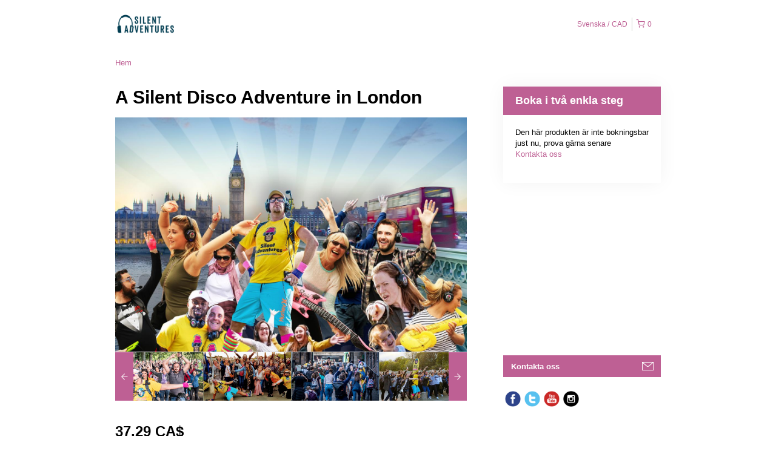

--- FILE ---
content_type: text/html; charset=UTF-8
request_url: https://silent-adventures.rezdy.com/301010/a-silent-disco-adventure-in-london?lang=sv&currency=CAD
body_size: 49379
content:
<!doctype html>
<html class="no-js" lang="en">
	<head>
		<script type="text/javascript">
    (function() {
        /**
         * @type {Object}
         */
        var params = {};

                params.currencyConversionEndpoint = "https://p6c3x5sxpa.execute-api.us-west-2.amazonaws.com/prod/convert";
        params.localeDecimalSymbol = ",";
        params.currencyBase = "GBP";
        params.targetCurrency = "CAD";
        params.targetCurrencySymbol = "CA$";
        params.currencyMessage = "Estimated conversion from {amount}";
        params.lang = "sv";

        /**
         * @namespace rezdy
         */
        window.rezdy = {};
        window.rezdy.params = params;
    })();
</script>
		<!-- Smart Polyfill service, detects user agent and replies with only missing features. Modern chrome gets an empty response, IE8 gets everything -->
<script crossorigin="anonymous" src="https://cdnjs.cloudflare.com/polyfill/v2/polyfill.js?features=default,NodeList.prototype.forEach,Intl.~locale.en,Intl.~locale.fr,Intl.~locale.es,Intl.~locale.pt,Intl.~locale.de,Intl.~locale.it,Intl.~locale.zh,Intl.~locale.sv,Intl.~locale.nb,Intl.~locale.ru,Intl.~locale.da,Intl.~locale.ja,Intl.~locale.jo,Intl.~locale.ro,Intl.~locale.tr,Intl.~locale.fi,Intl.~locale.sk"></script>
		<!-- Meta tags -->
<meta charset="utf-8" />
<meta http-equiv="X-UA-Compatible" content="IE=edge,chrome=1" /><script type="text/javascript">(window.NREUM||(NREUM={})).init={privacy:{cookies_enabled:true},ajax:{deny_list:["bam.nr-data.net"]},feature_flags:["soft_nav"],distributed_tracing:{enabled:true}};(window.NREUM||(NREUM={})).loader_config={agentID:"1103461758",accountID:"571936",trustKey:"571936",xpid:"UQEGWFVVGwIAVVBTDgMAVl0=",licenseKey:"fac5ff6a9a",applicationID:"1011192709",browserID:"1103461758"};;/*! For license information please see nr-loader-spa-1.307.0.min.js.LICENSE.txt */
(()=>{var e,t,r={384:(e,t,r)=>{"use strict";r.d(t,{NT:()=>a,US:()=>u,Zm:()=>o,bQ:()=>d,dV:()=>c,pV:()=>l});var n=r(6154),i=r(1863),s=r(1910);const a={beacon:"bam.nr-data.net",errorBeacon:"bam.nr-data.net"};function o(){return n.gm.NREUM||(n.gm.NREUM={}),void 0===n.gm.newrelic&&(n.gm.newrelic=n.gm.NREUM),n.gm.NREUM}function c(){let e=o();return e.o||(e.o={ST:n.gm.setTimeout,SI:n.gm.setImmediate||n.gm.setInterval,CT:n.gm.clearTimeout,XHR:n.gm.XMLHttpRequest,REQ:n.gm.Request,EV:n.gm.Event,PR:n.gm.Promise,MO:n.gm.MutationObserver,FETCH:n.gm.fetch,WS:n.gm.WebSocket},(0,s.i)(...Object.values(e.o))),e}function d(e,t){let r=o();r.initializedAgents??={},t.initializedAt={ms:(0,i.t)(),date:new Date},r.initializedAgents[e]=t}function u(e,t){o()[e]=t}function l(){return function(){let e=o();const t=e.info||{};e.info={beacon:a.beacon,errorBeacon:a.errorBeacon,...t}}(),function(){let e=o();const t=e.init||{};e.init={...t}}(),c(),function(){let e=o();const t=e.loader_config||{};e.loader_config={...t}}(),o()}},782:(e,t,r)=>{"use strict";r.d(t,{T:()=>n});const n=r(860).K7.pageViewTiming},860:(e,t,r)=>{"use strict";r.d(t,{$J:()=>u,K7:()=>c,P3:()=>d,XX:()=>i,Yy:()=>o,df:()=>s,qY:()=>n,v4:()=>a});const n="events",i="jserrors",s="browser/blobs",a="rum",o="browser/logs",c={ajax:"ajax",genericEvents:"generic_events",jserrors:i,logging:"logging",metrics:"metrics",pageAction:"page_action",pageViewEvent:"page_view_event",pageViewTiming:"page_view_timing",sessionReplay:"session_replay",sessionTrace:"session_trace",softNav:"soft_navigations",spa:"spa"},d={[c.pageViewEvent]:1,[c.pageViewTiming]:2,[c.metrics]:3,[c.jserrors]:4,[c.spa]:5,[c.ajax]:6,[c.sessionTrace]:7,[c.softNav]:8,[c.sessionReplay]:9,[c.logging]:10,[c.genericEvents]:11},u={[c.pageViewEvent]:a,[c.pageViewTiming]:n,[c.ajax]:n,[c.spa]:n,[c.softNav]:n,[c.metrics]:i,[c.jserrors]:i,[c.sessionTrace]:s,[c.sessionReplay]:s,[c.logging]:o,[c.genericEvents]:"ins"}},944:(e,t,r)=>{"use strict";r.d(t,{R:()=>i});var n=r(3241);function i(e,t){"function"==typeof console.debug&&(console.debug("New Relic Warning: https://github.com/newrelic/newrelic-browser-agent/blob/main/docs/warning-codes.md#".concat(e),t),(0,n.W)({agentIdentifier:null,drained:null,type:"data",name:"warn",feature:"warn",data:{code:e,secondary:t}}))}},993:(e,t,r)=>{"use strict";r.d(t,{A$:()=>s,ET:()=>a,TZ:()=>o,p_:()=>i});var n=r(860);const i={ERROR:"ERROR",WARN:"WARN",INFO:"INFO",DEBUG:"DEBUG",TRACE:"TRACE"},s={OFF:0,ERROR:1,WARN:2,INFO:3,DEBUG:4,TRACE:5},a="log",o=n.K7.logging},1687:(e,t,r)=>{"use strict";r.d(t,{Ak:()=>d,Ze:()=>h,x3:()=>u});var n=r(3241),i=r(7836),s=r(3606),a=r(860),o=r(2646);const c={};function d(e,t){const r={staged:!1,priority:a.P3[t]||0};l(e),c[e].get(t)||c[e].set(t,r)}function u(e,t){e&&c[e]&&(c[e].get(t)&&c[e].delete(t),p(e,t,!1),c[e].size&&f(e))}function l(e){if(!e)throw new Error("agentIdentifier required");c[e]||(c[e]=new Map)}function h(e="",t="feature",r=!1){if(l(e),!e||!c[e].get(t)||r)return p(e,t);c[e].get(t).staged=!0,f(e)}function f(e){const t=Array.from(c[e]);t.every(([e,t])=>t.staged)&&(t.sort((e,t)=>e[1].priority-t[1].priority),t.forEach(([t])=>{c[e].delete(t),p(e,t)}))}function p(e,t,r=!0){const a=e?i.ee.get(e):i.ee,c=s.i.handlers;if(!a.aborted&&a.backlog&&c){if((0,n.W)({agentIdentifier:e,type:"lifecycle",name:"drain",feature:t}),r){const e=a.backlog[t],r=c[t];if(r){for(let t=0;e&&t<e.length;++t)g(e[t],r);Object.entries(r).forEach(([e,t])=>{Object.values(t||{}).forEach(t=>{t[0]?.on&&t[0]?.context()instanceof o.y&&t[0].on(e,t[1])})})}}a.isolatedBacklog||delete c[t],a.backlog[t]=null,a.emit("drain-"+t,[])}}function g(e,t){var r=e[1];Object.values(t[r]||{}).forEach(t=>{var r=e[0];if(t[0]===r){var n=t[1],i=e[3],s=e[2];n.apply(i,s)}})}},1738:(e,t,r)=>{"use strict";r.d(t,{U:()=>f,Y:()=>h});var n=r(3241),i=r(9908),s=r(1863),a=r(944),o=r(5701),c=r(3969),d=r(8362),u=r(860),l=r(4261);function h(e,t,r,s){const h=s||r;!h||h[e]&&h[e]!==d.d.prototype[e]||(h[e]=function(){(0,i.p)(c.xV,["API/"+e+"/called"],void 0,u.K7.metrics,r.ee),(0,n.W)({agentIdentifier:r.agentIdentifier,drained:!!o.B?.[r.agentIdentifier],type:"data",name:"api",feature:l.Pl+e,data:{}});try{return t.apply(this,arguments)}catch(e){(0,a.R)(23,e)}})}function f(e,t,r,n,a){const o=e.info;null===r?delete o.jsAttributes[t]:o.jsAttributes[t]=r,(a||null===r)&&(0,i.p)(l.Pl+n,[(0,s.t)(),t,r],void 0,"session",e.ee)}},1741:(e,t,r)=>{"use strict";r.d(t,{W:()=>s});var n=r(944),i=r(4261);class s{#e(e,...t){if(this[e]!==s.prototype[e])return this[e](...t);(0,n.R)(35,e)}addPageAction(e,t){return this.#e(i.hG,e,t)}register(e){return this.#e(i.eY,e)}recordCustomEvent(e,t){return this.#e(i.fF,e,t)}setPageViewName(e,t){return this.#e(i.Fw,e,t)}setCustomAttribute(e,t,r){return this.#e(i.cD,e,t,r)}noticeError(e,t){return this.#e(i.o5,e,t)}setUserId(e,t=!1){return this.#e(i.Dl,e,t)}setApplicationVersion(e){return this.#e(i.nb,e)}setErrorHandler(e){return this.#e(i.bt,e)}addRelease(e,t){return this.#e(i.k6,e,t)}log(e,t){return this.#e(i.$9,e,t)}start(){return this.#e(i.d3)}finished(e){return this.#e(i.BL,e)}recordReplay(){return this.#e(i.CH)}pauseReplay(){return this.#e(i.Tb)}addToTrace(e){return this.#e(i.U2,e)}setCurrentRouteName(e){return this.#e(i.PA,e)}interaction(e){return this.#e(i.dT,e)}wrapLogger(e,t,r){return this.#e(i.Wb,e,t,r)}measure(e,t){return this.#e(i.V1,e,t)}consent(e){return this.#e(i.Pv,e)}}},1863:(e,t,r)=>{"use strict";function n(){return Math.floor(performance.now())}r.d(t,{t:()=>n})},1910:(e,t,r)=>{"use strict";r.d(t,{i:()=>s});var n=r(944);const i=new Map;function s(...e){return e.every(e=>{if(i.has(e))return i.get(e);const t="function"==typeof e?e.toString():"",r=t.includes("[native code]"),s=t.includes("nrWrapper");return r||s||(0,n.R)(64,e?.name||t),i.set(e,r),r})}},2555:(e,t,r)=>{"use strict";r.d(t,{D:()=>o,f:()=>a});var n=r(384),i=r(8122);const s={beacon:n.NT.beacon,errorBeacon:n.NT.errorBeacon,licenseKey:void 0,applicationID:void 0,sa:void 0,queueTime:void 0,applicationTime:void 0,ttGuid:void 0,user:void 0,account:void 0,product:void 0,extra:void 0,jsAttributes:{},userAttributes:void 0,atts:void 0,transactionName:void 0,tNamePlain:void 0};function a(e){try{return!!e.licenseKey&&!!e.errorBeacon&&!!e.applicationID}catch(e){return!1}}const o=e=>(0,i.a)(e,s)},2614:(e,t,r)=>{"use strict";r.d(t,{BB:()=>a,H3:()=>n,g:()=>d,iL:()=>c,tS:()=>o,uh:()=>i,wk:()=>s});const n="NRBA",i="SESSION",s=144e5,a=18e5,o={STARTED:"session-started",PAUSE:"session-pause",RESET:"session-reset",RESUME:"session-resume",UPDATE:"session-update"},c={SAME_TAB:"same-tab",CROSS_TAB:"cross-tab"},d={OFF:0,FULL:1,ERROR:2}},2646:(e,t,r)=>{"use strict";r.d(t,{y:()=>n});class n{constructor(e){this.contextId=e}}},2843:(e,t,r)=>{"use strict";r.d(t,{G:()=>s,u:()=>i});var n=r(3878);function i(e,t=!1,r,i){(0,n.DD)("visibilitychange",function(){if(t)return void("hidden"===document.visibilityState&&e());e(document.visibilityState)},r,i)}function s(e,t,r){(0,n.sp)("pagehide",e,t,r)}},3241:(e,t,r)=>{"use strict";r.d(t,{W:()=>s});var n=r(6154);const i="newrelic";function s(e={}){try{n.gm.dispatchEvent(new CustomEvent(i,{detail:e}))}catch(e){}}},3304:(e,t,r)=>{"use strict";r.d(t,{A:()=>s});var n=r(7836);const i=()=>{const e=new WeakSet;return(t,r)=>{if("object"==typeof r&&null!==r){if(e.has(r))return;e.add(r)}return r}};function s(e){try{return JSON.stringify(e,i())??""}catch(e){try{n.ee.emit("internal-error",[e])}catch(e){}return""}}},3333:(e,t,r)=>{"use strict";r.d(t,{$v:()=>u,TZ:()=>n,Xh:()=>c,Zp:()=>i,kd:()=>d,mq:()=>o,nf:()=>a,qN:()=>s});const n=r(860).K7.genericEvents,i=["auxclick","click","copy","keydown","paste","scrollend"],s=["focus","blur"],a=4,o=1e3,c=2e3,d=["PageAction","UserAction","BrowserPerformance"],u={RESOURCES:"experimental.resources",REGISTER:"register"}},3434:(e,t,r)=>{"use strict";r.d(t,{Jt:()=>s,YM:()=>d});var n=r(7836),i=r(5607);const s="nr@original:".concat(i.W),a=50;var o=Object.prototype.hasOwnProperty,c=!1;function d(e,t){return e||(e=n.ee),r.inPlace=function(e,t,n,i,s){n||(n="");const a="-"===n.charAt(0);for(let o=0;o<t.length;o++){const c=t[o],d=e[c];l(d)||(e[c]=r(d,a?c+n:n,i,c,s))}},r.flag=s,r;function r(t,r,n,c,d){return l(t)?t:(r||(r=""),nrWrapper[s]=t,function(e,t,r){if(Object.defineProperty&&Object.keys)try{return Object.keys(e).forEach(function(r){Object.defineProperty(t,r,{get:function(){return e[r]},set:function(t){return e[r]=t,t}})}),t}catch(e){u([e],r)}for(var n in e)o.call(e,n)&&(t[n]=e[n])}(t,nrWrapper,e),nrWrapper);function nrWrapper(){var s,o,l,h;let f;try{o=this,s=[...arguments],l="function"==typeof n?n(s,o):n||{}}catch(t){u([t,"",[s,o,c],l],e)}i(r+"start",[s,o,c],l,d);const p=performance.now();let g;try{return h=t.apply(o,s),g=performance.now(),h}catch(e){throw g=performance.now(),i(r+"err",[s,o,e],l,d),f=e,f}finally{const e=g-p,t={start:p,end:g,duration:e,isLongTask:e>=a,methodName:c,thrownError:f};t.isLongTask&&i("long-task",[t,o],l,d),i(r+"end",[s,o,h],l,d)}}}function i(r,n,i,s){if(!c||t){var a=c;c=!0;try{e.emit(r,n,i,t,s)}catch(t){u([t,r,n,i],e)}c=a}}}function u(e,t){t||(t=n.ee);try{t.emit("internal-error",e)}catch(e){}}function l(e){return!(e&&"function"==typeof e&&e.apply&&!e[s])}},3606:(e,t,r)=>{"use strict";r.d(t,{i:()=>s});var n=r(9908);s.on=a;var i=s.handlers={};function s(e,t,r,s){a(s||n.d,i,e,t,r)}function a(e,t,r,i,s){s||(s="feature"),e||(e=n.d);var a=t[s]=t[s]||{};(a[r]=a[r]||[]).push([e,i])}},3738:(e,t,r)=>{"use strict";r.d(t,{He:()=>i,Kp:()=>o,Lc:()=>d,Rz:()=>u,TZ:()=>n,bD:()=>s,d3:()=>a,jx:()=>l,sl:()=>h,uP:()=>c});const n=r(860).K7.sessionTrace,i="bstResource",s="resource",a="-start",o="-end",c="fn"+a,d="fn"+o,u="pushState",l=1e3,h=3e4},3785:(e,t,r)=>{"use strict";r.d(t,{R:()=>c,b:()=>d});var n=r(9908),i=r(1863),s=r(860),a=r(3969),o=r(993);function c(e,t,r={},c=o.p_.INFO,d=!0,u,l=(0,i.t)()){(0,n.p)(a.xV,["API/logging/".concat(c.toLowerCase(),"/called")],void 0,s.K7.metrics,e),(0,n.p)(o.ET,[l,t,r,c,d,u],void 0,s.K7.logging,e)}function d(e){return"string"==typeof e&&Object.values(o.p_).some(t=>t===e.toUpperCase().trim())}},3878:(e,t,r)=>{"use strict";function n(e,t){return{capture:e,passive:!1,signal:t}}function i(e,t,r=!1,i){window.addEventListener(e,t,n(r,i))}function s(e,t,r=!1,i){document.addEventListener(e,t,n(r,i))}r.d(t,{DD:()=>s,jT:()=>n,sp:()=>i})},3962:(e,t,r)=>{"use strict";r.d(t,{AM:()=>a,O2:()=>l,OV:()=>s,Qu:()=>h,TZ:()=>c,ih:()=>f,pP:()=>o,t1:()=>u,tC:()=>i,wD:()=>d});var n=r(860);const i=["click","keydown","submit"],s="popstate",a="api",o="initialPageLoad",c=n.K7.softNav,d=5e3,u=500,l={INITIAL_PAGE_LOAD:"",ROUTE_CHANGE:1,UNSPECIFIED:2},h={INTERACTION:1,AJAX:2,CUSTOM_END:3,CUSTOM_TRACER:4},f={IP:"in progress",PF:"pending finish",FIN:"finished",CAN:"cancelled"}},3969:(e,t,r)=>{"use strict";r.d(t,{TZ:()=>n,XG:()=>o,rs:()=>i,xV:()=>a,z_:()=>s});const n=r(860).K7.metrics,i="sm",s="cm",a="storeSupportabilityMetrics",o="storeEventMetrics"},4234:(e,t,r)=>{"use strict";r.d(t,{W:()=>s});var n=r(7836),i=r(1687);class s{constructor(e,t){this.agentIdentifier=e,this.ee=n.ee.get(e),this.featureName=t,this.blocked=!1}deregisterDrain(){(0,i.x3)(this.agentIdentifier,this.featureName)}}},4261:(e,t,r)=>{"use strict";r.d(t,{$9:()=>u,BL:()=>c,CH:()=>p,Dl:()=>R,Fw:()=>w,PA:()=>v,Pl:()=>n,Pv:()=>A,Tb:()=>h,U2:()=>a,V1:()=>E,Wb:()=>T,bt:()=>y,cD:()=>b,d3:()=>x,dT:()=>d,eY:()=>g,fF:()=>f,hG:()=>s,hw:()=>i,k6:()=>o,nb:()=>m,o5:()=>l});const n="api-",i=n+"ixn-",s="addPageAction",a="addToTrace",o="addRelease",c="finished",d="interaction",u="log",l="noticeError",h="pauseReplay",f="recordCustomEvent",p="recordReplay",g="register",m="setApplicationVersion",v="setCurrentRouteName",b="setCustomAttribute",y="setErrorHandler",w="setPageViewName",R="setUserId",x="start",T="wrapLogger",E="measure",A="consent"},4387:(e,t,r)=>{"use strict";function n(e={}){return!(!e.id||!e.name)}function i(e){return"string"==typeof e&&e.trim().length<501||"number"==typeof e}function s(e,t){if(2!==t?.harvestEndpointVersion)return{};const r=t.agentRef.runtime.appMetadata.agents[0].entityGuid;return n(e)?{"source.id":e.id,"source.name":e.name,"source.type":e.type,"parent.id":e.parent?.id||r}:{"entity.guid":r,appId:t.agentRef.info.applicationID}}r.d(t,{Ux:()=>s,c7:()=>n,yo:()=>i})},5205:(e,t,r)=>{"use strict";r.d(t,{j:()=>S});var n=r(384),i=r(1741);var s=r(2555),a=r(3333);const o=e=>{if(!e||"string"!=typeof e)return!1;try{document.createDocumentFragment().querySelector(e)}catch{return!1}return!0};var c=r(2614),d=r(944),u=r(8122);const l="[data-nr-mask]",h=e=>(0,u.a)(e,(()=>{const e={feature_flags:[],experimental:{allow_registered_children:!1,resources:!1},mask_selector:"*",block_selector:"[data-nr-block]",mask_input_options:{color:!1,date:!1,"datetime-local":!1,email:!1,month:!1,number:!1,range:!1,search:!1,tel:!1,text:!1,time:!1,url:!1,week:!1,textarea:!1,select:!1,password:!0}};return{ajax:{deny_list:void 0,block_internal:!0,enabled:!0,autoStart:!0},api:{get allow_registered_children(){return e.feature_flags.includes(a.$v.REGISTER)||e.experimental.allow_registered_children},set allow_registered_children(t){e.experimental.allow_registered_children=t},duplicate_registered_data:!1},browser_consent_mode:{enabled:!1},distributed_tracing:{enabled:void 0,exclude_newrelic_header:void 0,cors_use_newrelic_header:void 0,cors_use_tracecontext_headers:void 0,allowed_origins:void 0},get feature_flags(){return e.feature_flags},set feature_flags(t){e.feature_flags=t},generic_events:{enabled:!0,autoStart:!0},harvest:{interval:30},jserrors:{enabled:!0,autoStart:!0},logging:{enabled:!0,autoStart:!0},metrics:{enabled:!0,autoStart:!0},obfuscate:void 0,page_action:{enabled:!0},page_view_event:{enabled:!0,autoStart:!0},page_view_timing:{enabled:!0,autoStart:!0},performance:{capture_marks:!1,capture_measures:!1,capture_detail:!0,resources:{get enabled(){return e.feature_flags.includes(a.$v.RESOURCES)||e.experimental.resources},set enabled(t){e.experimental.resources=t},asset_types:[],first_party_domains:[],ignore_newrelic:!0}},privacy:{cookies_enabled:!0},proxy:{assets:void 0,beacon:void 0},session:{expiresMs:c.wk,inactiveMs:c.BB},session_replay:{autoStart:!0,enabled:!1,preload:!1,sampling_rate:10,error_sampling_rate:100,collect_fonts:!1,inline_images:!1,fix_stylesheets:!0,mask_all_inputs:!0,get mask_text_selector(){return e.mask_selector},set mask_text_selector(t){o(t)?e.mask_selector="".concat(t,",").concat(l):""===t||null===t?e.mask_selector=l:(0,d.R)(5,t)},get block_class(){return"nr-block"},get ignore_class(){return"nr-ignore"},get mask_text_class(){return"nr-mask"},get block_selector(){return e.block_selector},set block_selector(t){o(t)?e.block_selector+=",".concat(t):""!==t&&(0,d.R)(6,t)},get mask_input_options(){return e.mask_input_options},set mask_input_options(t){t&&"object"==typeof t?e.mask_input_options={...t,password:!0}:(0,d.R)(7,t)}},session_trace:{enabled:!0,autoStart:!0},soft_navigations:{enabled:!0,autoStart:!0},spa:{enabled:!0,autoStart:!0},ssl:void 0,user_actions:{enabled:!0,elementAttributes:["id","className","tagName","type"]}}})());var f=r(6154),p=r(9324);let g=0;const m={buildEnv:p.F3,distMethod:p.Xs,version:p.xv,originTime:f.WN},v={consented:!1},b={appMetadata:{},get consented(){return this.session?.state?.consent||v.consented},set consented(e){v.consented=e},customTransaction:void 0,denyList:void 0,disabled:!1,harvester:void 0,isolatedBacklog:!1,isRecording:!1,loaderType:void 0,maxBytes:3e4,obfuscator:void 0,onerror:void 0,ptid:void 0,releaseIds:{},session:void 0,timeKeeper:void 0,registeredEntities:[],jsAttributesMetadata:{bytes:0},get harvestCount(){return++g}},y=e=>{const t=(0,u.a)(e,b),r=Object.keys(m).reduce((e,t)=>(e[t]={value:m[t],writable:!1,configurable:!0,enumerable:!0},e),{});return Object.defineProperties(t,r)};var w=r(5701);const R=e=>{const t=e.startsWith("http");e+="/",r.p=t?e:"https://"+e};var x=r(7836),T=r(3241);const E={accountID:void 0,trustKey:void 0,agentID:void 0,licenseKey:void 0,applicationID:void 0,xpid:void 0},A=e=>(0,u.a)(e,E),_=new Set;function S(e,t={},r,a){let{init:o,info:c,loader_config:d,runtime:u={},exposed:l=!0}=t;if(!c){const e=(0,n.pV)();o=e.init,c=e.info,d=e.loader_config}e.init=h(o||{}),e.loader_config=A(d||{}),c.jsAttributes??={},f.bv&&(c.jsAttributes.isWorker=!0),e.info=(0,s.D)(c);const p=e.init,g=[c.beacon,c.errorBeacon];_.has(e.agentIdentifier)||(p.proxy.assets&&(R(p.proxy.assets),g.push(p.proxy.assets)),p.proxy.beacon&&g.push(p.proxy.beacon),e.beacons=[...g],function(e){const t=(0,n.pV)();Object.getOwnPropertyNames(i.W.prototype).forEach(r=>{const n=i.W.prototype[r];if("function"!=typeof n||"constructor"===n)return;let s=t[r];e[r]&&!1!==e.exposed&&"micro-agent"!==e.runtime?.loaderType&&(t[r]=(...t)=>{const n=e[r](...t);return s?s(...t):n})})}(e),(0,n.US)("activatedFeatures",w.B)),u.denyList=[...p.ajax.deny_list||[],...p.ajax.block_internal?g:[]],u.ptid=e.agentIdentifier,u.loaderType=r,e.runtime=y(u),_.has(e.agentIdentifier)||(e.ee=x.ee.get(e.agentIdentifier),e.exposed=l,(0,T.W)({agentIdentifier:e.agentIdentifier,drained:!!w.B?.[e.agentIdentifier],type:"lifecycle",name:"initialize",feature:void 0,data:e.config})),_.add(e.agentIdentifier)}},5270:(e,t,r)=>{"use strict";r.d(t,{Aw:()=>a,SR:()=>s,rF:()=>o});var n=r(384),i=r(7767);function s(e){return!!(0,n.dV)().o.MO&&(0,i.V)(e)&&!0===e?.session_trace.enabled}function a(e){return!0===e?.session_replay.preload&&s(e)}function o(e,t){try{if("string"==typeof t?.type){if("password"===t.type.toLowerCase())return"*".repeat(e?.length||0);if(void 0!==t?.dataset?.nrUnmask||t?.classList?.contains("nr-unmask"))return e}}catch(e){}return"string"==typeof e?e.replace(/[\S]/g,"*"):"*".repeat(e?.length||0)}},5289:(e,t,r)=>{"use strict";r.d(t,{GG:()=>a,Qr:()=>c,sB:()=>o});var n=r(3878),i=r(6389);function s(){return"undefined"==typeof document||"complete"===document.readyState}function a(e,t){if(s())return e();const r=(0,i.J)(e),a=setInterval(()=>{s()&&(clearInterval(a),r())},500);(0,n.sp)("load",r,t)}function o(e){if(s())return e();(0,n.DD)("DOMContentLoaded",e)}function c(e){if(s())return e();(0,n.sp)("popstate",e)}},5607:(e,t,r)=>{"use strict";r.d(t,{W:()=>n});const n=(0,r(9566).bz)()},5701:(e,t,r)=>{"use strict";r.d(t,{B:()=>s,t:()=>a});var n=r(3241);const i=new Set,s={};function a(e,t){const r=t.agentIdentifier;s[r]??={},e&&"object"==typeof e&&(i.has(r)||(t.ee.emit("rumresp",[e]),s[r]=e,i.add(r),(0,n.W)({agentIdentifier:r,loaded:!0,drained:!0,type:"lifecycle",name:"load",feature:void 0,data:e})))}},6154:(e,t,r)=>{"use strict";r.d(t,{OF:()=>d,RI:()=>i,WN:()=>h,bv:()=>s,eN:()=>f,gm:()=>a,lR:()=>l,m:()=>c,mw:()=>o,sb:()=>u});var n=r(1863);const i="undefined"!=typeof window&&!!window.document,s="undefined"!=typeof WorkerGlobalScope&&("undefined"!=typeof self&&self instanceof WorkerGlobalScope&&self.navigator instanceof WorkerNavigator||"undefined"!=typeof globalThis&&globalThis instanceof WorkerGlobalScope&&globalThis.navigator instanceof WorkerNavigator),a=i?window:"undefined"!=typeof WorkerGlobalScope&&("undefined"!=typeof self&&self instanceof WorkerGlobalScope&&self||"undefined"!=typeof globalThis&&globalThis instanceof WorkerGlobalScope&&globalThis),o=Boolean("hidden"===a?.document?.visibilityState),c=""+a?.location,d=/iPad|iPhone|iPod/.test(a.navigator?.userAgent),u=d&&"undefined"==typeof SharedWorker,l=(()=>{const e=a.navigator?.userAgent?.match(/Firefox[/\s](\d+\.\d+)/);return Array.isArray(e)&&e.length>=2?+e[1]:0})(),h=Date.now()-(0,n.t)(),f=()=>"undefined"!=typeof PerformanceNavigationTiming&&a?.performance?.getEntriesByType("navigation")?.[0]?.responseStart},6344:(e,t,r)=>{"use strict";r.d(t,{BB:()=>u,Qb:()=>l,TZ:()=>i,Ug:()=>a,Vh:()=>s,_s:()=>o,bc:()=>d,yP:()=>c});var n=r(2614);const i=r(860).K7.sessionReplay,s="errorDuringReplay",a=.12,o={DomContentLoaded:0,Load:1,FullSnapshot:2,IncrementalSnapshot:3,Meta:4,Custom:5},c={[n.g.ERROR]:15e3,[n.g.FULL]:3e5,[n.g.OFF]:0},d={RESET:{message:"Session was reset",sm:"Reset"},IMPORT:{message:"Recorder failed to import",sm:"Import"},TOO_MANY:{message:"429: Too Many Requests",sm:"Too-Many"},TOO_BIG:{message:"Payload was too large",sm:"Too-Big"},CROSS_TAB:{message:"Session Entity was set to OFF on another tab",sm:"Cross-Tab"},ENTITLEMENTS:{message:"Session Replay is not allowed and will not be started",sm:"Entitlement"}},u=5e3,l={API:"api",RESUME:"resume",SWITCH_TO_FULL:"switchToFull",INITIALIZE:"initialize",PRELOAD:"preload"}},6389:(e,t,r)=>{"use strict";function n(e,t=500,r={}){const n=r?.leading||!1;let i;return(...r)=>{n&&void 0===i&&(e.apply(this,r),i=setTimeout(()=>{i=clearTimeout(i)},t)),n||(clearTimeout(i),i=setTimeout(()=>{e.apply(this,r)},t))}}function i(e){let t=!1;return(...r)=>{t||(t=!0,e.apply(this,r))}}r.d(t,{J:()=>i,s:()=>n})},6630:(e,t,r)=>{"use strict";r.d(t,{T:()=>n});const n=r(860).K7.pageViewEvent},6774:(e,t,r)=>{"use strict";r.d(t,{T:()=>n});const n=r(860).K7.jserrors},7295:(e,t,r)=>{"use strict";r.d(t,{Xv:()=>a,gX:()=>i,iW:()=>s});var n=[];function i(e){if(!e||s(e))return!1;if(0===n.length)return!0;if("*"===n[0].hostname)return!1;for(var t=0;t<n.length;t++){var r=n[t];if(r.hostname.test(e.hostname)&&r.pathname.test(e.pathname))return!1}return!0}function s(e){return void 0===e.hostname}function a(e){if(n=[],e&&e.length)for(var t=0;t<e.length;t++){let r=e[t];if(!r)continue;if("*"===r)return void(n=[{hostname:"*"}]);0===r.indexOf("http://")?r=r.substring(7):0===r.indexOf("https://")&&(r=r.substring(8));const i=r.indexOf("/");let s,a;i>0?(s=r.substring(0,i),a=r.substring(i)):(s=r,a="*");let[c]=s.split(":");n.push({hostname:o(c),pathname:o(a,!0)})}}function o(e,t=!1){const r=e.replace(/[.+?^${}()|[\]\\]/g,e=>"\\"+e).replace(/\*/g,".*?");return new RegExp((t?"^":"")+r+"$")}},7485:(e,t,r)=>{"use strict";r.d(t,{D:()=>i});var n=r(6154);function i(e){if(0===(e||"").indexOf("data:"))return{protocol:"data"};try{const t=new URL(e,location.href),r={port:t.port,hostname:t.hostname,pathname:t.pathname,search:t.search,protocol:t.protocol.slice(0,t.protocol.indexOf(":")),sameOrigin:t.protocol===n.gm?.location?.protocol&&t.host===n.gm?.location?.host};return r.port&&""!==r.port||("http:"===t.protocol&&(r.port="80"),"https:"===t.protocol&&(r.port="443")),r.pathname&&""!==r.pathname?r.pathname.startsWith("/")||(r.pathname="/".concat(r.pathname)):r.pathname="/",r}catch(e){return{}}}},7699:(e,t,r)=>{"use strict";r.d(t,{It:()=>s,KC:()=>o,No:()=>i,qh:()=>a});var n=r(860);const i=16e3,s=1e6,a="SESSION_ERROR",o={[n.K7.logging]:!0,[n.K7.genericEvents]:!1,[n.K7.jserrors]:!1,[n.K7.ajax]:!1}},7767:(e,t,r)=>{"use strict";r.d(t,{V:()=>i});var n=r(6154);const i=e=>n.RI&&!0===e?.privacy.cookies_enabled},7836:(e,t,r)=>{"use strict";r.d(t,{P:()=>o,ee:()=>c});var n=r(384),i=r(8990),s=r(2646),a=r(5607);const o="nr@context:".concat(a.W),c=function e(t,r){var n={},a={},u={},l=!1;try{l=16===r.length&&d.initializedAgents?.[r]?.runtime.isolatedBacklog}catch(e){}var h={on:p,addEventListener:p,removeEventListener:function(e,t){var r=n[e];if(!r)return;for(var i=0;i<r.length;i++)r[i]===t&&r.splice(i,1)},emit:function(e,r,n,i,s){!1!==s&&(s=!0);if(c.aborted&&!i)return;t&&s&&t.emit(e,r,n);var o=f(n);g(e).forEach(e=>{e.apply(o,r)});var d=v()[a[e]];d&&d.push([h,e,r,o]);return o},get:m,listeners:g,context:f,buffer:function(e,t){const r=v();if(t=t||"feature",h.aborted)return;Object.entries(e||{}).forEach(([e,n])=>{a[n]=t,t in r||(r[t]=[])})},abort:function(){h._aborted=!0,Object.keys(h.backlog).forEach(e=>{delete h.backlog[e]})},isBuffering:function(e){return!!v()[a[e]]},debugId:r,backlog:l?{}:t&&"object"==typeof t.backlog?t.backlog:{},isolatedBacklog:l};return Object.defineProperty(h,"aborted",{get:()=>{let e=h._aborted||!1;return e||(t&&(e=t.aborted),e)}}),h;function f(e){return e&&e instanceof s.y?e:e?(0,i.I)(e,o,()=>new s.y(o)):new s.y(o)}function p(e,t){n[e]=g(e).concat(t)}function g(e){return n[e]||[]}function m(t){return u[t]=u[t]||e(h,t)}function v(){return h.backlog}}(void 0,"globalEE"),d=(0,n.Zm)();d.ee||(d.ee=c)},8122:(e,t,r)=>{"use strict";r.d(t,{a:()=>i});var n=r(944);function i(e,t){try{if(!e||"object"!=typeof e)return(0,n.R)(3);if(!t||"object"!=typeof t)return(0,n.R)(4);const r=Object.create(Object.getPrototypeOf(t),Object.getOwnPropertyDescriptors(t)),s=0===Object.keys(r).length?e:r;for(let a in s)if(void 0!==e[a])try{if(null===e[a]){r[a]=null;continue}Array.isArray(e[a])&&Array.isArray(t[a])?r[a]=Array.from(new Set([...e[a],...t[a]])):"object"==typeof e[a]&&"object"==typeof t[a]?r[a]=i(e[a],t[a]):r[a]=e[a]}catch(e){r[a]||(0,n.R)(1,e)}return r}catch(e){(0,n.R)(2,e)}}},8139:(e,t,r)=>{"use strict";r.d(t,{u:()=>h});var n=r(7836),i=r(3434),s=r(8990),a=r(6154);const o={},c=a.gm.XMLHttpRequest,d="addEventListener",u="removeEventListener",l="nr@wrapped:".concat(n.P);function h(e){var t=function(e){return(e||n.ee).get("events")}(e);if(o[t.debugId]++)return t;o[t.debugId]=1;var r=(0,i.YM)(t,!0);function h(e){r.inPlace(e,[d,u],"-",p)}function p(e,t){return e[1]}return"getPrototypeOf"in Object&&(a.RI&&f(document,h),c&&f(c.prototype,h),f(a.gm,h)),t.on(d+"-start",function(e,t){var n=e[1];if(null!==n&&("function"==typeof n||"object"==typeof n)&&"newrelic"!==e[0]){var i=(0,s.I)(n,l,function(){var e={object:function(){if("function"!=typeof n.handleEvent)return;return n.handleEvent.apply(n,arguments)},function:n}[typeof n];return e?r(e,"fn-",null,e.name||"anonymous"):n});this.wrapped=e[1]=i}}),t.on(u+"-start",function(e){e[1]=this.wrapped||e[1]}),t}function f(e,t,...r){let n=e;for(;"object"==typeof n&&!Object.prototype.hasOwnProperty.call(n,d);)n=Object.getPrototypeOf(n);n&&t(n,...r)}},8362:(e,t,r)=>{"use strict";r.d(t,{d:()=>s});var n=r(9566),i=r(1741);class s extends i.W{agentIdentifier=(0,n.LA)(16)}},8374:(e,t,r)=>{r.nc=(()=>{try{return document?.currentScript?.nonce}catch(e){}return""})()},8990:(e,t,r)=>{"use strict";r.d(t,{I:()=>i});var n=Object.prototype.hasOwnProperty;function i(e,t,r){if(n.call(e,t))return e[t];var i=r();if(Object.defineProperty&&Object.keys)try{return Object.defineProperty(e,t,{value:i,writable:!0,enumerable:!1}),i}catch(e){}return e[t]=i,i}},9300:(e,t,r)=>{"use strict";r.d(t,{T:()=>n});const n=r(860).K7.ajax},9324:(e,t,r)=>{"use strict";r.d(t,{AJ:()=>a,F3:()=>i,Xs:()=>s,Yq:()=>o,xv:()=>n});const n="1.307.0",i="PROD",s="CDN",a="@newrelic/rrweb",o="1.0.1"},9566:(e,t,r)=>{"use strict";r.d(t,{LA:()=>o,ZF:()=>c,bz:()=>a,el:()=>d});var n=r(6154);const i="xxxxxxxx-xxxx-4xxx-yxxx-xxxxxxxxxxxx";function s(e,t){return e?15&e[t]:16*Math.random()|0}function a(){const e=n.gm?.crypto||n.gm?.msCrypto;let t,r=0;return e&&e.getRandomValues&&(t=e.getRandomValues(new Uint8Array(30))),i.split("").map(e=>"x"===e?s(t,r++).toString(16):"y"===e?(3&s()|8).toString(16):e).join("")}function o(e){const t=n.gm?.crypto||n.gm?.msCrypto;let r,i=0;t&&t.getRandomValues&&(r=t.getRandomValues(new Uint8Array(e)));const a=[];for(var o=0;o<e;o++)a.push(s(r,i++).toString(16));return a.join("")}function c(){return o(16)}function d(){return o(32)}},9908:(e,t,r)=>{"use strict";r.d(t,{d:()=>n,p:()=>i});var n=r(7836).ee.get("handle");function i(e,t,r,i,s){s?(s.buffer([e],i),s.emit(e,t,r)):(n.buffer([e],i),n.emit(e,t,r))}}},n={};function i(e){var t=n[e];if(void 0!==t)return t.exports;var s=n[e]={exports:{}};return r[e](s,s.exports,i),s.exports}i.m=r,i.d=(e,t)=>{for(var r in t)i.o(t,r)&&!i.o(e,r)&&Object.defineProperty(e,r,{enumerable:!0,get:t[r]})},i.f={},i.e=e=>Promise.all(Object.keys(i.f).reduce((t,r)=>(i.f[r](e,t),t),[])),i.u=e=>({212:"nr-spa-compressor",249:"nr-spa-recorder",478:"nr-spa"}[e]+"-1.307.0.min.js"),i.o=(e,t)=>Object.prototype.hasOwnProperty.call(e,t),e={},t="NRBA-1.307.0.PROD:",i.l=(r,n,s,a)=>{if(e[r])e[r].push(n);else{var o,c;if(void 0!==s)for(var d=document.getElementsByTagName("script"),u=0;u<d.length;u++){var l=d[u];if(l.getAttribute("src")==r||l.getAttribute("data-webpack")==t+s){o=l;break}}if(!o){c=!0;var h={478:"sha512-bFoj7wd1EcCTt0jkKdFkw+gjDdU092aP1BOVh5n0PjhLNtBCSXj4vpjfIJR8zH8Bn6/XPpFl3gSNOuWVJ98iug==",249:"sha512-FRHQNWDGImhEo7a7lqCuCt6xlBgommnGc+JH2/YGJlngDoH+/3jpT/cyFpwi2M5G6srPVN4wLxrVqskf6KB7bg==",212:"sha512-okml4IaluCF10UG6SWzY+cKPgBNvH2+S5f1FxomzQUHf608N0b9dwoBv/ZFAhJhrdxPgTA4AxlBzwGcjMGIlQQ=="};(o=document.createElement("script")).charset="utf-8",i.nc&&o.setAttribute("nonce",i.nc),o.setAttribute("data-webpack",t+s),o.src=r,0!==o.src.indexOf(window.location.origin+"/")&&(o.crossOrigin="anonymous"),h[a]&&(o.integrity=h[a])}e[r]=[n];var f=(t,n)=>{o.onerror=o.onload=null,clearTimeout(p);var i=e[r];if(delete e[r],o.parentNode&&o.parentNode.removeChild(o),i&&i.forEach(e=>e(n)),t)return t(n)},p=setTimeout(f.bind(null,void 0,{type:"timeout",target:o}),12e4);o.onerror=f.bind(null,o.onerror),o.onload=f.bind(null,o.onload),c&&document.head.appendChild(o)}},i.r=e=>{"undefined"!=typeof Symbol&&Symbol.toStringTag&&Object.defineProperty(e,Symbol.toStringTag,{value:"Module"}),Object.defineProperty(e,"__esModule",{value:!0})},i.p="https://js-agent.newrelic.com/",(()=>{var e={38:0,788:0};i.f.j=(t,r)=>{var n=i.o(e,t)?e[t]:void 0;if(0!==n)if(n)r.push(n[2]);else{var s=new Promise((r,i)=>n=e[t]=[r,i]);r.push(n[2]=s);var a=i.p+i.u(t),o=new Error;i.l(a,r=>{if(i.o(e,t)&&(0!==(n=e[t])&&(e[t]=void 0),n)){var s=r&&("load"===r.type?"missing":r.type),a=r&&r.target&&r.target.src;o.message="Loading chunk "+t+" failed: ("+s+": "+a+")",o.name="ChunkLoadError",o.type=s,o.request=a,n[1](o)}},"chunk-"+t,t)}};var t=(t,r)=>{var n,s,[a,o,c]=r,d=0;if(a.some(t=>0!==e[t])){for(n in o)i.o(o,n)&&(i.m[n]=o[n]);if(c)c(i)}for(t&&t(r);d<a.length;d++)s=a[d],i.o(e,s)&&e[s]&&e[s][0](),e[s]=0},r=self["webpackChunk:NRBA-1.307.0.PROD"]=self["webpackChunk:NRBA-1.307.0.PROD"]||[];r.forEach(t.bind(null,0)),r.push=t.bind(null,r.push.bind(r))})(),(()=>{"use strict";i(8374);var e=i(8362),t=i(860);const r=Object.values(t.K7);var n=i(5205);var s=i(9908),a=i(1863),o=i(4261),c=i(1738);var d=i(1687),u=i(4234),l=i(5289),h=i(6154),f=i(944),p=i(5270),g=i(7767),m=i(6389),v=i(7699);class b extends u.W{constructor(e,t){super(e.agentIdentifier,t),this.agentRef=e,this.abortHandler=void 0,this.featAggregate=void 0,this.loadedSuccessfully=void 0,this.onAggregateImported=new Promise(e=>{this.loadedSuccessfully=e}),this.deferred=Promise.resolve(),!1===e.init[this.featureName].autoStart?this.deferred=new Promise((t,r)=>{this.ee.on("manual-start-all",(0,m.J)(()=>{(0,d.Ak)(e.agentIdentifier,this.featureName),t()}))}):(0,d.Ak)(e.agentIdentifier,t)}importAggregator(e,t,r={}){if(this.featAggregate)return;const n=async()=>{let n;await this.deferred;try{if((0,g.V)(e.init)){const{setupAgentSession:t}=await i.e(478).then(i.bind(i,8766));n=t(e)}}catch(e){(0,f.R)(20,e),this.ee.emit("internal-error",[e]),(0,s.p)(v.qh,[e],void 0,this.featureName,this.ee)}try{if(!this.#t(this.featureName,n,e.init))return(0,d.Ze)(this.agentIdentifier,this.featureName),void this.loadedSuccessfully(!1);const{Aggregate:i}=await t();this.featAggregate=new i(e,r),e.runtime.harvester.initializedAggregates.push(this.featAggregate),this.loadedSuccessfully(!0)}catch(e){(0,f.R)(34,e),this.abortHandler?.(),(0,d.Ze)(this.agentIdentifier,this.featureName,!0),this.loadedSuccessfully(!1),this.ee&&this.ee.abort()}};h.RI?(0,l.GG)(()=>n(),!0):n()}#t(e,r,n){if(this.blocked)return!1;switch(e){case t.K7.sessionReplay:return(0,p.SR)(n)&&!!r;case t.K7.sessionTrace:return!!r;default:return!0}}}var y=i(6630),w=i(2614),R=i(3241);class x extends b{static featureName=y.T;constructor(e){var t;super(e,y.T),this.setupInspectionEvents(e.agentIdentifier),t=e,(0,c.Y)(o.Fw,function(e,r){"string"==typeof e&&("/"!==e.charAt(0)&&(e="/"+e),t.runtime.customTransaction=(r||"http://custom.transaction")+e,(0,s.p)(o.Pl+o.Fw,[(0,a.t)()],void 0,void 0,t.ee))},t),this.importAggregator(e,()=>i.e(478).then(i.bind(i,2467)))}setupInspectionEvents(e){const t=(t,r)=>{t&&(0,R.W)({agentIdentifier:e,timeStamp:t.timeStamp,loaded:"complete"===t.target.readyState,type:"window",name:r,data:t.target.location+""})};(0,l.sB)(e=>{t(e,"DOMContentLoaded")}),(0,l.GG)(e=>{t(e,"load")}),(0,l.Qr)(e=>{t(e,"navigate")}),this.ee.on(w.tS.UPDATE,(t,r)=>{(0,R.W)({agentIdentifier:e,type:"lifecycle",name:"session",data:r})})}}var T=i(384);class E extends e.d{constructor(e){var t;(super(),h.gm)?(this.features={},(0,T.bQ)(this.agentIdentifier,this),this.desiredFeatures=new Set(e.features||[]),this.desiredFeatures.add(x),(0,n.j)(this,e,e.loaderType||"agent"),t=this,(0,c.Y)(o.cD,function(e,r,n=!1){if("string"==typeof e){if(["string","number","boolean"].includes(typeof r)||null===r)return(0,c.U)(t,e,r,o.cD,n);(0,f.R)(40,typeof r)}else(0,f.R)(39,typeof e)},t),function(e){(0,c.Y)(o.Dl,function(t,r=!1){if("string"!=typeof t&&null!==t)return void(0,f.R)(41,typeof t);const n=e.info.jsAttributes["enduser.id"];r&&null!=n&&n!==t?(0,s.p)(o.Pl+"setUserIdAndResetSession",[t],void 0,"session",e.ee):(0,c.U)(e,"enduser.id",t,o.Dl,!0)},e)}(this),function(e){(0,c.Y)(o.nb,function(t){if("string"==typeof t||null===t)return(0,c.U)(e,"application.version",t,o.nb,!1);(0,f.R)(42,typeof t)},e)}(this),function(e){(0,c.Y)(o.d3,function(){e.ee.emit("manual-start-all")},e)}(this),function(e){(0,c.Y)(o.Pv,function(t=!0){if("boolean"==typeof t){if((0,s.p)(o.Pl+o.Pv,[t],void 0,"session",e.ee),e.runtime.consented=t,t){const t=e.features.page_view_event;t.onAggregateImported.then(e=>{const r=t.featAggregate;e&&!r.sentRum&&r.sendRum()})}}else(0,f.R)(65,typeof t)},e)}(this),this.run()):(0,f.R)(21)}get config(){return{info:this.info,init:this.init,loader_config:this.loader_config,runtime:this.runtime}}get api(){return this}run(){try{const e=function(e){const t={};return r.forEach(r=>{t[r]=!!e[r]?.enabled}),t}(this.init),n=[...this.desiredFeatures];n.sort((e,r)=>t.P3[e.featureName]-t.P3[r.featureName]),n.forEach(r=>{if(!e[r.featureName]&&r.featureName!==t.K7.pageViewEvent)return;if(r.featureName===t.K7.spa)return void(0,f.R)(67);const n=function(e){switch(e){case t.K7.ajax:return[t.K7.jserrors];case t.K7.sessionTrace:return[t.K7.ajax,t.K7.pageViewEvent];case t.K7.sessionReplay:return[t.K7.sessionTrace];case t.K7.pageViewTiming:return[t.K7.pageViewEvent];default:return[]}}(r.featureName).filter(e=>!(e in this.features));n.length>0&&(0,f.R)(36,{targetFeature:r.featureName,missingDependencies:n}),this.features[r.featureName]=new r(this)})}catch(e){(0,f.R)(22,e);for(const e in this.features)this.features[e].abortHandler?.();const t=(0,T.Zm)();delete t.initializedAgents[this.agentIdentifier]?.features,delete this.sharedAggregator;return t.ee.get(this.agentIdentifier).abort(),!1}}}var A=i(2843),_=i(782);class S extends b{static featureName=_.T;constructor(e){super(e,_.T),h.RI&&((0,A.u)(()=>(0,s.p)("docHidden",[(0,a.t)()],void 0,_.T,this.ee),!0),(0,A.G)(()=>(0,s.p)("winPagehide",[(0,a.t)()],void 0,_.T,this.ee)),this.importAggregator(e,()=>i.e(478).then(i.bind(i,9917))))}}var O=i(3969);class I extends b{static featureName=O.TZ;constructor(e){super(e,O.TZ),h.RI&&document.addEventListener("securitypolicyviolation",e=>{(0,s.p)(O.xV,["Generic/CSPViolation/Detected"],void 0,this.featureName,this.ee)}),this.importAggregator(e,()=>i.e(478).then(i.bind(i,6555)))}}var N=i(6774),P=i(3878),D=i(3304);class k{constructor(e,t,r,n,i){this.name="UncaughtError",this.message="string"==typeof e?e:(0,D.A)(e),this.sourceURL=t,this.line=r,this.column=n,this.__newrelic=i}}function C(e){return M(e)?e:new k(void 0!==e?.message?e.message:e,e?.filename||e?.sourceURL,e?.lineno||e?.line,e?.colno||e?.col,e?.__newrelic,e?.cause)}function j(e){const t="Unhandled Promise Rejection: ";if(!e?.reason)return;if(M(e.reason)){try{e.reason.message.startsWith(t)||(e.reason.message=t+e.reason.message)}catch(e){}return C(e.reason)}const r=C(e.reason);return(r.message||"").startsWith(t)||(r.message=t+r.message),r}function L(e){if(e.error instanceof SyntaxError&&!/:\d+$/.test(e.error.stack?.trim())){const t=new k(e.message,e.filename,e.lineno,e.colno,e.error.__newrelic,e.cause);return t.name=SyntaxError.name,t}return M(e.error)?e.error:C(e)}function M(e){return e instanceof Error&&!!e.stack}function H(e,r,n,i,o=(0,a.t)()){"string"==typeof e&&(e=new Error(e)),(0,s.p)("err",[e,o,!1,r,n.runtime.isRecording,void 0,i],void 0,t.K7.jserrors,n.ee),(0,s.p)("uaErr",[],void 0,t.K7.genericEvents,n.ee)}var B=i(4387),K=i(993),W=i(3785);function U(e,{customAttributes:t={},level:r=K.p_.INFO}={},n,i,s=(0,a.t)()){(0,W.R)(n.ee,e,t,r,!1,i,s)}function F(e,r,n,i,c=(0,a.t)()){(0,s.p)(o.Pl+o.hG,[c,e,r,i],void 0,t.K7.genericEvents,n.ee)}function V(e,r,n,i,c=(0,a.t)()){const{start:d,end:u,customAttributes:l}=r||{},h={customAttributes:l||{}};if("object"!=typeof h.customAttributes||"string"!=typeof e||0===e.length)return void(0,f.R)(57);const p=(e,t)=>null==e?t:"number"==typeof e?e:e instanceof PerformanceMark?e.startTime:Number.NaN;if(h.start=p(d,0),h.end=p(u,c),Number.isNaN(h.start)||Number.isNaN(h.end))(0,f.R)(57);else{if(h.duration=h.end-h.start,!(h.duration<0))return(0,s.p)(o.Pl+o.V1,[h,e,i],void 0,t.K7.genericEvents,n.ee),h;(0,f.R)(58)}}function G(e,r={},n,i,c=(0,a.t)()){(0,s.p)(o.Pl+o.fF,[c,e,r,i],void 0,t.K7.genericEvents,n.ee)}function z(e){(0,c.Y)(o.eY,function(t){return Y(e,t)},e)}function Y(e,r,n){const i={};(0,f.R)(54,"newrelic.register"),r||={},r.type="MFE",r.licenseKey||=e.info.licenseKey,r.blocked=!1,r.parent=n||{};let o=()=>{};const c=e.runtime.registeredEntities,d=c.find(({metadata:{target:{id:e,name:t}}})=>e===r.id);if(d)return d.metadata.target.name!==r.name&&(d.metadata.target.name=r.name),d;const u=e=>{r.blocked=!0,o=e};e.init.api.allow_registered_children||u((0,m.J)(()=>(0,f.R)(55))),(0,B.c7)(r)||u((0,m.J)(()=>(0,f.R)(48,r))),(0,B.yo)(r.id)&&(0,B.yo)(r.name)||u((0,m.J)(()=>(0,f.R)(48,r)));const l={addPageAction:(t,n={})=>g(F,[t,{...i,...n},e],r),log:(t,n={})=>g(U,[t,{...n,customAttributes:{...i,...n.customAttributes||{}}},e],r),measure:(t,n={})=>g(V,[t,{...n,customAttributes:{...i,...n.customAttributes||{}}},e],r),noticeError:(t,n={})=>g(H,[t,{...i,...n},e],r),register:(t={})=>g(Y,[e,t],l.metadata.target),recordCustomEvent:(t,n={})=>g(G,[t,{...i,...n},e],r),setApplicationVersion:e=>p("application.version",e),setCustomAttribute:(e,t)=>p(e,t),setUserId:e=>p("enduser.id",e),metadata:{customAttributes:i,target:r}},h=()=>(r.blocked&&o(),r.blocked);h()||c.push(l);const p=(e,t)=>{h()||(i[e]=t)},g=(r,n,i)=>{if(h())return;const o=(0,a.t)();(0,s.p)(O.xV,["API/register/".concat(r.name,"/called")],void 0,t.K7.metrics,e.ee);try{return e.init.api.duplicate_registered_data&&"register"!==r.name&&r(...n,void 0,o),r(...n,i,o)}catch(e){(0,f.R)(50,e)}};return l}class Z extends b{static featureName=N.T;constructor(e){var t;super(e,N.T),t=e,(0,c.Y)(o.o5,(e,r)=>H(e,r,t),t),function(e){(0,c.Y)(o.bt,function(t){e.runtime.onerror=t},e)}(e),function(e){let t=0;(0,c.Y)(o.k6,function(e,r){++t>10||(this.runtime.releaseIds[e.slice(-200)]=(""+r).slice(-200))},e)}(e),z(e);try{this.removeOnAbort=new AbortController}catch(e){}this.ee.on("internal-error",(t,r)=>{this.abortHandler&&(0,s.p)("ierr",[C(t),(0,a.t)(),!0,{},e.runtime.isRecording,r],void 0,this.featureName,this.ee)}),h.gm.addEventListener("unhandledrejection",t=>{this.abortHandler&&(0,s.p)("err",[j(t),(0,a.t)(),!1,{unhandledPromiseRejection:1},e.runtime.isRecording],void 0,this.featureName,this.ee)},(0,P.jT)(!1,this.removeOnAbort?.signal)),h.gm.addEventListener("error",t=>{this.abortHandler&&(0,s.p)("err",[L(t),(0,a.t)(),!1,{},e.runtime.isRecording],void 0,this.featureName,this.ee)},(0,P.jT)(!1,this.removeOnAbort?.signal)),this.abortHandler=this.#r,this.importAggregator(e,()=>i.e(478).then(i.bind(i,2176)))}#r(){this.removeOnAbort?.abort(),this.abortHandler=void 0}}var q=i(8990);let X=1;function J(e){const t=typeof e;return!e||"object"!==t&&"function"!==t?-1:e===h.gm?0:(0,q.I)(e,"nr@id",function(){return X++})}function Q(e){if("string"==typeof e&&e.length)return e.length;if("object"==typeof e){if("undefined"!=typeof ArrayBuffer&&e instanceof ArrayBuffer&&e.byteLength)return e.byteLength;if("undefined"!=typeof Blob&&e instanceof Blob&&e.size)return e.size;if(!("undefined"!=typeof FormData&&e instanceof FormData))try{return(0,D.A)(e).length}catch(e){return}}}var ee=i(8139),te=i(7836),re=i(3434);const ne={},ie=["open","send"];function se(e){var t=e||te.ee;const r=function(e){return(e||te.ee).get("xhr")}(t);if(void 0===h.gm.XMLHttpRequest)return r;if(ne[r.debugId]++)return r;ne[r.debugId]=1,(0,ee.u)(t);var n=(0,re.YM)(r),i=h.gm.XMLHttpRequest,s=h.gm.MutationObserver,a=h.gm.Promise,o=h.gm.setInterval,c="readystatechange",d=["onload","onerror","onabort","onloadstart","onloadend","onprogress","ontimeout"],u=[],l=h.gm.XMLHttpRequest=function(e){const t=new i(e),s=r.context(t);try{r.emit("new-xhr",[t],s),t.addEventListener(c,(a=s,function(){var e=this;e.readyState>3&&!a.resolved&&(a.resolved=!0,r.emit("xhr-resolved",[],e)),n.inPlace(e,d,"fn-",y)}),(0,P.jT)(!1))}catch(e){(0,f.R)(15,e);try{r.emit("internal-error",[e])}catch(e){}}var a;return t};function p(e,t){n.inPlace(t,["onreadystatechange"],"fn-",y)}if(function(e,t){for(var r in e)t[r]=e[r]}(i,l),l.prototype=i.prototype,n.inPlace(l.prototype,ie,"-xhr-",y),r.on("send-xhr-start",function(e,t){p(e,t),function(e){u.push(e),s&&(g?g.then(b):o?o(b):(m=-m,v.data=m))}(t)}),r.on("open-xhr-start",p),s){var g=a&&a.resolve();if(!o&&!a){var m=1,v=document.createTextNode(m);new s(b).observe(v,{characterData:!0})}}else t.on("fn-end",function(e){e[0]&&e[0].type===c||b()});function b(){for(var e=0;e<u.length;e++)p(0,u[e]);u.length&&(u=[])}function y(e,t){return t}return r}var ae="fetch-",oe=ae+"body-",ce=["arrayBuffer","blob","json","text","formData"],de=h.gm.Request,ue=h.gm.Response,le="prototype";const he={};function fe(e){const t=function(e){return(e||te.ee).get("fetch")}(e);if(!(de&&ue&&h.gm.fetch))return t;if(he[t.debugId]++)return t;function r(e,r,n){var i=e[r];"function"==typeof i&&(e[r]=function(){var e,r=[...arguments],s={};t.emit(n+"before-start",[r],s),s[te.P]&&s[te.P].dt&&(e=s[te.P].dt);var a=i.apply(this,r);return t.emit(n+"start",[r,e],a),a.then(function(e){return t.emit(n+"end",[null,e],a),e},function(e){throw t.emit(n+"end",[e],a),e})})}return he[t.debugId]=1,ce.forEach(e=>{r(de[le],e,oe),r(ue[le],e,oe)}),r(h.gm,"fetch",ae),t.on(ae+"end",function(e,r){var n=this;if(r){var i=r.headers.get("content-length");null!==i&&(n.rxSize=i),t.emit(ae+"done",[null,r],n)}else t.emit(ae+"done",[e],n)}),t}var pe=i(7485),ge=i(9566);class me{constructor(e){this.agentRef=e}generateTracePayload(e){const t=this.agentRef.loader_config;if(!this.shouldGenerateTrace(e)||!t)return null;var r=(t.accountID||"").toString()||null,n=(t.agentID||"").toString()||null,i=(t.trustKey||"").toString()||null;if(!r||!n)return null;var s=(0,ge.ZF)(),a=(0,ge.el)(),o=Date.now(),c={spanId:s,traceId:a,timestamp:o};return(e.sameOrigin||this.isAllowedOrigin(e)&&this.useTraceContextHeadersForCors())&&(c.traceContextParentHeader=this.generateTraceContextParentHeader(s,a),c.traceContextStateHeader=this.generateTraceContextStateHeader(s,o,r,n,i)),(e.sameOrigin&&!this.excludeNewrelicHeader()||!e.sameOrigin&&this.isAllowedOrigin(e)&&this.useNewrelicHeaderForCors())&&(c.newrelicHeader=this.generateTraceHeader(s,a,o,r,n,i)),c}generateTraceContextParentHeader(e,t){return"00-"+t+"-"+e+"-01"}generateTraceContextStateHeader(e,t,r,n,i){return i+"@nr=0-1-"+r+"-"+n+"-"+e+"----"+t}generateTraceHeader(e,t,r,n,i,s){if(!("function"==typeof h.gm?.btoa))return null;var a={v:[0,1],d:{ty:"Browser",ac:n,ap:i,id:e,tr:t,ti:r}};return s&&n!==s&&(a.d.tk=s),btoa((0,D.A)(a))}shouldGenerateTrace(e){return this.agentRef.init?.distributed_tracing?.enabled&&this.isAllowedOrigin(e)}isAllowedOrigin(e){var t=!1;const r=this.agentRef.init?.distributed_tracing;if(e.sameOrigin)t=!0;else if(r?.allowed_origins instanceof Array)for(var n=0;n<r.allowed_origins.length;n++){var i=(0,pe.D)(r.allowed_origins[n]);if(e.hostname===i.hostname&&e.protocol===i.protocol&&e.port===i.port){t=!0;break}}return t}excludeNewrelicHeader(){var e=this.agentRef.init?.distributed_tracing;return!!e&&!!e.exclude_newrelic_header}useNewrelicHeaderForCors(){var e=this.agentRef.init?.distributed_tracing;return!!e&&!1!==e.cors_use_newrelic_header}useTraceContextHeadersForCors(){var e=this.agentRef.init?.distributed_tracing;return!!e&&!!e.cors_use_tracecontext_headers}}var ve=i(9300),be=i(7295);function ye(e){return"string"==typeof e?e:e instanceof(0,T.dV)().o.REQ?e.url:h.gm?.URL&&e instanceof URL?e.href:void 0}var we=["load","error","abort","timeout"],Re=we.length,xe=(0,T.dV)().o.REQ,Te=(0,T.dV)().o.XHR;const Ee="X-NewRelic-App-Data";class Ae extends b{static featureName=ve.T;constructor(e){super(e,ve.T),this.dt=new me(e),this.handler=(e,t,r,n)=>(0,s.p)(e,t,r,n,this.ee);try{const e={xmlhttprequest:"xhr",fetch:"fetch",beacon:"beacon"};h.gm?.performance?.getEntriesByType("resource").forEach(r=>{if(r.initiatorType in e&&0!==r.responseStatus){const n={status:r.responseStatus},i={rxSize:r.transferSize,duration:Math.floor(r.duration),cbTime:0};_e(n,r.name),this.handler("xhr",[n,i,r.startTime,r.responseEnd,e[r.initiatorType]],void 0,t.K7.ajax)}})}catch(e){}fe(this.ee),se(this.ee),function(e,r,n,i){function o(e){var t=this;t.totalCbs=0,t.called=0,t.cbTime=0,t.end=T,t.ended=!1,t.xhrGuids={},t.lastSize=null,t.loadCaptureCalled=!1,t.params=this.params||{},t.metrics=this.metrics||{},t.latestLongtaskEnd=0,e.addEventListener("load",function(r){E(t,e)},(0,P.jT)(!1)),h.lR||e.addEventListener("progress",function(e){t.lastSize=e.loaded},(0,P.jT)(!1))}function c(e){this.params={method:e[0]},_e(this,e[1]),this.metrics={}}function d(t,r){e.loader_config.xpid&&this.sameOrigin&&r.setRequestHeader("X-NewRelic-ID",e.loader_config.xpid);var n=i.generateTracePayload(this.parsedOrigin);if(n){var s=!1;n.newrelicHeader&&(r.setRequestHeader("newrelic",n.newrelicHeader),s=!0),n.traceContextParentHeader&&(r.setRequestHeader("traceparent",n.traceContextParentHeader),n.traceContextStateHeader&&r.setRequestHeader("tracestate",n.traceContextStateHeader),s=!0),s&&(this.dt=n)}}function u(e,t){var n=this.metrics,i=e[0],s=this;if(n&&i){var o=Q(i);o&&(n.txSize=o)}this.startTime=(0,a.t)(),this.body=i,this.listener=function(e){try{"abort"!==e.type||s.loadCaptureCalled||(s.params.aborted=!0),("load"!==e.type||s.called===s.totalCbs&&(s.onloadCalled||"function"!=typeof t.onload)&&"function"==typeof s.end)&&s.end(t)}catch(e){try{r.emit("internal-error",[e])}catch(e){}}};for(var c=0;c<Re;c++)t.addEventListener(we[c],this.listener,(0,P.jT)(!1))}function l(e,t,r){this.cbTime+=e,t?this.onloadCalled=!0:this.called+=1,this.called!==this.totalCbs||!this.onloadCalled&&"function"==typeof r.onload||"function"!=typeof this.end||this.end(r)}function f(e,t){var r=""+J(e)+!!t;this.xhrGuids&&!this.xhrGuids[r]&&(this.xhrGuids[r]=!0,this.totalCbs+=1)}function p(e,t){var r=""+J(e)+!!t;this.xhrGuids&&this.xhrGuids[r]&&(delete this.xhrGuids[r],this.totalCbs-=1)}function g(){this.endTime=(0,a.t)()}function m(e,t){t instanceof Te&&"load"===e[0]&&r.emit("xhr-load-added",[e[1],e[2]],t)}function v(e,t){t instanceof Te&&"load"===e[0]&&r.emit("xhr-load-removed",[e[1],e[2]],t)}function b(e,t,r){t instanceof Te&&("onload"===r&&(this.onload=!0),("load"===(e[0]&&e[0].type)||this.onload)&&(this.xhrCbStart=(0,a.t)()))}function y(e,t){this.xhrCbStart&&r.emit("xhr-cb-time",[(0,a.t)()-this.xhrCbStart,this.onload,t],t)}function w(e){var t,r=e[1]||{};if("string"==typeof e[0]?0===(t=e[0]).length&&h.RI&&(t=""+h.gm.location.href):e[0]&&e[0].url?t=e[0].url:h.gm?.URL&&e[0]&&e[0]instanceof URL?t=e[0].href:"function"==typeof e[0].toString&&(t=e[0].toString()),"string"==typeof t&&0!==t.length){t&&(this.parsedOrigin=(0,pe.D)(t),this.sameOrigin=this.parsedOrigin.sameOrigin);var n=i.generateTracePayload(this.parsedOrigin);if(n&&(n.newrelicHeader||n.traceContextParentHeader))if(e[0]&&e[0].headers)o(e[0].headers,n)&&(this.dt=n);else{var s={};for(var a in r)s[a]=r[a];s.headers=new Headers(r.headers||{}),o(s.headers,n)&&(this.dt=n),e.length>1?e[1]=s:e.push(s)}}function o(e,t){var r=!1;return t.newrelicHeader&&(e.set("newrelic",t.newrelicHeader),r=!0),t.traceContextParentHeader&&(e.set("traceparent",t.traceContextParentHeader),t.traceContextStateHeader&&e.set("tracestate",t.traceContextStateHeader),r=!0),r}}function R(e,t){this.params={},this.metrics={},this.startTime=(0,a.t)(),this.dt=t,e.length>=1&&(this.target=e[0]),e.length>=2&&(this.opts=e[1]);var r=this.opts||{},n=this.target;_e(this,ye(n));var i=(""+(n&&n instanceof xe&&n.method||r.method||"GET")).toUpperCase();this.params.method=i,this.body=r.body,this.txSize=Q(r.body)||0}function x(e,r){if(this.endTime=(0,a.t)(),this.params||(this.params={}),(0,be.iW)(this.params))return;let i;this.params.status=r?r.status:0,"string"==typeof this.rxSize&&this.rxSize.length>0&&(i=+this.rxSize);const s={txSize:this.txSize,rxSize:i,duration:(0,a.t)()-this.startTime};n("xhr",[this.params,s,this.startTime,this.endTime,"fetch"],this,t.K7.ajax)}function T(e){const r=this.params,i=this.metrics;if(!this.ended){this.ended=!0;for(let t=0;t<Re;t++)e.removeEventListener(we[t],this.listener,!1);r.aborted||(0,be.iW)(r)||(i.duration=(0,a.t)()-this.startTime,this.loadCaptureCalled||4!==e.readyState?null==r.status&&(r.status=0):E(this,e),i.cbTime=this.cbTime,n("xhr",[r,i,this.startTime,this.endTime,"xhr"],this,t.K7.ajax))}}function E(e,n){e.params.status=n.status;var i=function(e,t){var r=e.responseType;return"json"===r&&null!==t?t:"arraybuffer"===r||"blob"===r||"json"===r?Q(e.response):"text"===r||""===r||void 0===r?Q(e.responseText):void 0}(n,e.lastSize);if(i&&(e.metrics.rxSize=i),e.sameOrigin&&n.getAllResponseHeaders().indexOf(Ee)>=0){var a=n.getResponseHeader(Ee);a&&((0,s.p)(O.rs,["Ajax/CrossApplicationTracing/Header/Seen"],void 0,t.K7.metrics,r),e.params.cat=a.split(", ").pop())}e.loadCaptureCalled=!0}r.on("new-xhr",o),r.on("open-xhr-start",c),r.on("open-xhr-end",d),r.on("send-xhr-start",u),r.on("xhr-cb-time",l),r.on("xhr-load-added",f),r.on("xhr-load-removed",p),r.on("xhr-resolved",g),r.on("addEventListener-end",m),r.on("removeEventListener-end",v),r.on("fn-end",y),r.on("fetch-before-start",w),r.on("fetch-start",R),r.on("fn-start",b),r.on("fetch-done",x)}(e,this.ee,this.handler,this.dt),this.importAggregator(e,()=>i.e(478).then(i.bind(i,3845)))}}function _e(e,t){var r=(0,pe.D)(t),n=e.params||e;n.hostname=r.hostname,n.port=r.port,n.protocol=r.protocol,n.host=r.hostname+":"+r.port,n.pathname=r.pathname,e.parsedOrigin=r,e.sameOrigin=r.sameOrigin}const Se={},Oe=["pushState","replaceState"];function Ie(e){const t=function(e){return(e||te.ee).get("history")}(e);return!h.RI||Se[t.debugId]++||(Se[t.debugId]=1,(0,re.YM)(t).inPlace(window.history,Oe,"-")),t}var Ne=i(3738);function Pe(e){(0,c.Y)(o.BL,function(r=Date.now()){const n=r-h.WN;n<0&&(0,f.R)(62,r),(0,s.p)(O.XG,[o.BL,{time:n}],void 0,t.K7.metrics,e.ee),e.addToTrace({name:o.BL,start:r,origin:"nr"}),(0,s.p)(o.Pl+o.hG,[n,o.BL],void 0,t.K7.genericEvents,e.ee)},e)}const{He:De,bD:ke,d3:Ce,Kp:je,TZ:Le,Lc:Me,uP:He,Rz:Be}=Ne;class Ke extends b{static featureName=Le;constructor(e){var r;super(e,Le),r=e,(0,c.Y)(o.U2,function(e){if(!(e&&"object"==typeof e&&e.name&&e.start))return;const n={n:e.name,s:e.start-h.WN,e:(e.end||e.start)-h.WN,o:e.origin||"",t:"api"};n.s<0||n.e<0||n.e<n.s?(0,f.R)(61,{start:n.s,end:n.e}):(0,s.p)("bstApi",[n],void 0,t.K7.sessionTrace,r.ee)},r),Pe(e);if(!(0,g.V)(e.init))return void this.deregisterDrain();const n=this.ee;let d;Ie(n),this.eventsEE=(0,ee.u)(n),this.eventsEE.on(He,function(e,t){this.bstStart=(0,a.t)()}),this.eventsEE.on(Me,function(e,r){(0,s.p)("bst",[e[0],r,this.bstStart,(0,a.t)()],void 0,t.K7.sessionTrace,n)}),n.on(Be+Ce,function(e){this.time=(0,a.t)(),this.startPath=location.pathname+location.hash}),n.on(Be+je,function(e){(0,s.p)("bstHist",[location.pathname+location.hash,this.startPath,this.time],void 0,t.K7.sessionTrace,n)});try{d=new PerformanceObserver(e=>{const r=e.getEntries();(0,s.p)(De,[r],void 0,t.K7.sessionTrace,n)}),d.observe({type:ke,buffered:!0})}catch(e){}this.importAggregator(e,()=>i.e(478).then(i.bind(i,6974)),{resourceObserver:d})}}var We=i(6344);class Ue extends b{static featureName=We.TZ;#n;recorder;constructor(e){var r;let n;super(e,We.TZ),r=e,(0,c.Y)(o.CH,function(){(0,s.p)(o.CH,[],void 0,t.K7.sessionReplay,r.ee)},r),function(e){(0,c.Y)(o.Tb,function(){(0,s.p)(o.Tb,[],void 0,t.K7.sessionReplay,e.ee)},e)}(e);try{n=JSON.parse(localStorage.getItem("".concat(w.H3,"_").concat(w.uh)))}catch(e){}(0,p.SR)(e.init)&&this.ee.on(o.CH,()=>this.#i()),this.#s(n)&&this.importRecorder().then(e=>{e.startRecording(We.Qb.PRELOAD,n?.sessionReplayMode)}),this.importAggregator(this.agentRef,()=>i.e(478).then(i.bind(i,6167)),this),this.ee.on("err",e=>{this.blocked||this.agentRef.runtime.isRecording&&(this.errorNoticed=!0,(0,s.p)(We.Vh,[e],void 0,this.featureName,this.ee))})}#s(e){return e&&(e.sessionReplayMode===w.g.FULL||e.sessionReplayMode===w.g.ERROR)||(0,p.Aw)(this.agentRef.init)}importRecorder(){return this.recorder?Promise.resolve(this.recorder):(this.#n??=Promise.all([i.e(478),i.e(249)]).then(i.bind(i,4866)).then(({Recorder:e})=>(this.recorder=new e(this),this.recorder)).catch(e=>{throw this.ee.emit("internal-error",[e]),this.blocked=!0,e}),this.#n)}#i(){this.blocked||(this.featAggregate?this.featAggregate.mode!==w.g.FULL&&this.featAggregate.initializeRecording(w.g.FULL,!0,We.Qb.API):this.importRecorder().then(()=>{this.recorder.startRecording(We.Qb.API,w.g.FULL)}))}}var Fe=i(3962);class Ve extends b{static featureName=Fe.TZ;constructor(e){if(super(e,Fe.TZ),function(e){const r=e.ee.get("tracer");function n(){}(0,c.Y)(o.dT,function(e){return(new n).get("object"==typeof e?e:{})},e);const i=n.prototype={createTracer:function(n,i){var o={},c=this,d="function"==typeof i;return(0,s.p)(O.xV,["API/createTracer/called"],void 0,t.K7.metrics,e.ee),function(){if(r.emit((d?"":"no-")+"fn-start",[(0,a.t)(),c,d],o),d)try{return i.apply(this,arguments)}catch(e){const t="string"==typeof e?new Error(e):e;throw r.emit("fn-err",[arguments,this,t],o),t}finally{r.emit("fn-end",[(0,a.t)()],o)}}}};["actionText","setName","setAttribute","save","ignore","onEnd","getContext","end","get"].forEach(r=>{c.Y.apply(this,[r,function(){return(0,s.p)(o.hw+r,[performance.now(),...arguments],this,t.K7.softNav,e.ee),this},e,i])}),(0,c.Y)(o.PA,function(){(0,s.p)(o.hw+"routeName",[performance.now(),...arguments],void 0,t.K7.softNav,e.ee)},e)}(e),!h.RI||!(0,T.dV)().o.MO)return;const r=Ie(this.ee);try{this.removeOnAbort=new AbortController}catch(e){}Fe.tC.forEach(e=>{(0,P.sp)(e,e=>{l(e)},!0,this.removeOnAbort?.signal)});const n=()=>(0,s.p)("newURL",[(0,a.t)(),""+window.location],void 0,this.featureName,this.ee);r.on("pushState-end",n),r.on("replaceState-end",n),(0,P.sp)(Fe.OV,e=>{l(e),(0,s.p)("newURL",[e.timeStamp,""+window.location],void 0,this.featureName,this.ee)},!0,this.removeOnAbort?.signal);let d=!1;const u=new((0,T.dV)().o.MO)((e,t)=>{d||(d=!0,requestAnimationFrame(()=>{(0,s.p)("newDom",[(0,a.t)()],void 0,this.featureName,this.ee),d=!1}))}),l=(0,m.s)(e=>{"loading"!==document.readyState&&((0,s.p)("newUIEvent",[e],void 0,this.featureName,this.ee),u.observe(document.body,{attributes:!0,childList:!0,subtree:!0,characterData:!0}))},100,{leading:!0});this.abortHandler=function(){this.removeOnAbort?.abort(),u.disconnect(),this.abortHandler=void 0},this.importAggregator(e,()=>i.e(478).then(i.bind(i,4393)),{domObserver:u})}}var Ge=i(3333);const ze={},Ye=new Set;function Ze(e){return"string"==typeof e?{type:"string",size:(new TextEncoder).encode(e).length}:e instanceof ArrayBuffer?{type:"ArrayBuffer",size:e.byteLength}:e instanceof Blob?{type:"Blob",size:e.size}:e instanceof DataView?{type:"DataView",size:e.byteLength}:ArrayBuffer.isView(e)?{type:"TypedArray",size:e.byteLength}:{type:"unknown",size:0}}class qe{constructor(e,t){this.timestamp=(0,a.t)(),this.currentUrl=window.location.href,this.socketId=(0,ge.LA)(8),this.requestedUrl=e,this.requestedProtocols=Array.isArray(t)?t.join(","):t||"",this.openedAt=void 0,this.protocol=void 0,this.extensions=void 0,this.binaryType=void 0,this.messageOrigin=void 0,this.messageCount=void 0,this.messageBytes=void 0,this.messageBytesMin=void 0,this.messageBytesMax=void 0,this.messageTypes=void 0,this.sendCount=void 0,this.sendBytes=void 0,this.sendBytesMin=void 0,this.sendBytesMax=void 0,this.sendTypes=void 0,this.closedAt=void 0,this.closeCode=void 0,this.closeReason=void 0,this.closeWasClean=void 0,this.connectedDuration=void 0,this.hasErrors=void 0}}class Xe extends b{static featureName=Ge.TZ;constructor(e){super(e,Ge.TZ);const r=e.init.feature_flags.includes("websockets"),n=[e.init.page_action.enabled,e.init.performance.capture_marks,e.init.performance.capture_measures,e.init.performance.resources.enabled,e.init.user_actions.enabled,r];var d;let u,l;if(d=e,(0,c.Y)(o.hG,(e,t)=>F(e,t,d),d),function(e){(0,c.Y)(o.fF,(t,r)=>G(t,r,e),e)}(e),Pe(e),z(e),function(e){(0,c.Y)(o.V1,(t,r)=>V(t,r,e),e)}(e),r&&(l=function(e){if(!(0,T.dV)().o.WS)return e;const t=e.get("websockets");if(ze[t.debugId]++)return t;ze[t.debugId]=1,(0,A.G)(()=>{const e=(0,a.t)();Ye.forEach(r=>{r.nrData.closedAt=e,r.nrData.closeCode=1001,r.nrData.closeReason="Page navigating away",r.nrData.closeWasClean=!1,r.nrData.openedAt&&(r.nrData.connectedDuration=e-r.nrData.openedAt),t.emit("ws",[r.nrData],r)})});class r extends WebSocket{static name="WebSocket";static toString(){return"function WebSocket() { [native code] }"}toString(){return"[object WebSocket]"}get[Symbol.toStringTag](){return r.name}#a(e){(e.__newrelic??={}).socketId=this.nrData.socketId,this.nrData.hasErrors??=!0}constructor(...e){super(...e),this.nrData=new qe(e[0],e[1]),this.addEventListener("open",()=>{this.nrData.openedAt=(0,a.t)(),["protocol","extensions","binaryType"].forEach(e=>{this.nrData[e]=this[e]}),Ye.add(this)}),this.addEventListener("message",e=>{const{type:t,size:r}=Ze(e.data);this.nrData.messageOrigin??=e.origin,this.nrData.messageCount=(this.nrData.messageCount??0)+1,this.nrData.messageBytes=(this.nrData.messageBytes??0)+r,this.nrData.messageBytesMin=Math.min(this.nrData.messageBytesMin??1/0,r),this.nrData.messageBytesMax=Math.max(this.nrData.messageBytesMax??0,r),(this.nrData.messageTypes??"").includes(t)||(this.nrData.messageTypes=this.nrData.messageTypes?"".concat(this.nrData.messageTypes,",").concat(t):t)}),this.addEventListener("close",e=>{this.nrData.closedAt=(0,a.t)(),this.nrData.closeCode=e.code,this.nrData.closeReason=e.reason,this.nrData.closeWasClean=e.wasClean,this.nrData.connectedDuration=this.nrData.closedAt-this.nrData.openedAt,Ye.delete(this),t.emit("ws",[this.nrData],this)})}addEventListener(e,t,...r){const n=this,i="function"==typeof t?function(...e){try{return t.apply(this,e)}catch(e){throw n.#a(e),e}}:t?.handleEvent?{handleEvent:function(...e){try{return t.handleEvent.apply(t,e)}catch(e){throw n.#a(e),e}}}:t;return super.addEventListener(e,i,...r)}send(e){if(this.readyState===WebSocket.OPEN){const{type:t,size:r}=Ze(e);this.nrData.sendCount=(this.nrData.sendCount??0)+1,this.nrData.sendBytes=(this.nrData.sendBytes??0)+r,this.nrData.sendBytesMin=Math.min(this.nrData.sendBytesMin??1/0,r),this.nrData.sendBytesMax=Math.max(this.nrData.sendBytesMax??0,r),(this.nrData.sendTypes??"").includes(t)||(this.nrData.sendTypes=this.nrData.sendTypes?"".concat(this.nrData.sendTypes,",").concat(t):t)}try{return super.send(e)}catch(e){throw this.#a(e),e}}close(...e){try{super.close(...e)}catch(e){throw this.#a(e),e}}}return h.gm.WebSocket=r,t}(this.ee)),h.RI){if(fe(this.ee),se(this.ee),u=Ie(this.ee),e.init.user_actions.enabled){function f(t){const r=(0,pe.D)(t);return e.beacons.includes(r.hostname+":"+r.port)}function p(){u.emit("navChange")}Ge.Zp.forEach(e=>(0,P.sp)(e,e=>(0,s.p)("ua",[e],void 0,this.featureName,this.ee),!0)),Ge.qN.forEach(e=>{const t=(0,m.s)(e=>{(0,s.p)("ua",[e],void 0,this.featureName,this.ee)},500,{leading:!0});(0,P.sp)(e,t)}),h.gm.addEventListener("error",()=>{(0,s.p)("uaErr",[],void 0,t.K7.genericEvents,this.ee)},(0,P.jT)(!1,this.removeOnAbort?.signal)),this.ee.on("open-xhr-start",(e,r)=>{f(e[1])||r.addEventListener("readystatechange",()=>{2===r.readyState&&(0,s.p)("uaXhr",[],void 0,t.K7.genericEvents,this.ee)})}),this.ee.on("fetch-start",e=>{e.length>=1&&!f(ye(e[0]))&&(0,s.p)("uaXhr",[],void 0,t.K7.genericEvents,this.ee)}),u.on("pushState-end",p),u.on("replaceState-end",p),window.addEventListener("hashchange",p,(0,P.jT)(!0,this.removeOnAbort?.signal)),window.addEventListener("popstate",p,(0,P.jT)(!0,this.removeOnAbort?.signal))}if(e.init.performance.resources.enabled&&h.gm.PerformanceObserver?.supportedEntryTypes.includes("resource")){new PerformanceObserver(e=>{e.getEntries().forEach(e=>{(0,s.p)("browserPerformance.resource",[e],void 0,this.featureName,this.ee)})}).observe({type:"resource",buffered:!0})}}r&&l.on("ws",e=>{(0,s.p)("ws-complete",[e],void 0,this.featureName,this.ee)});try{this.removeOnAbort=new AbortController}catch(g){}this.abortHandler=()=>{this.removeOnAbort?.abort(),this.abortHandler=void 0},n.some(e=>e)?this.importAggregator(e,()=>i.e(478).then(i.bind(i,8019))):this.deregisterDrain()}}var Je=i(2646);const Qe=new Map;function $e(e,t,r,n,i=!0){if("object"!=typeof t||!t||"string"!=typeof r||!r||"function"!=typeof t[r])return(0,f.R)(29);const s=function(e){return(e||te.ee).get("logger")}(e),a=(0,re.YM)(s),o=new Je.y(te.P);o.level=n.level,o.customAttributes=n.customAttributes,o.autoCaptured=i;const c=t[r]?.[re.Jt]||t[r];return Qe.set(c,o),a.inPlace(t,[r],"wrap-logger-",()=>Qe.get(c)),s}var et=i(1910);class tt extends b{static featureName=K.TZ;constructor(e){var t;super(e,K.TZ),t=e,(0,c.Y)(o.$9,(e,r)=>U(e,r,t),t),function(e){(0,c.Y)(o.Wb,(t,r,{customAttributes:n={},level:i=K.p_.INFO}={})=>{$e(e.ee,t,r,{customAttributes:n,level:i},!1)},e)}(e),z(e);const r=this.ee;["log","error","warn","info","debug","trace"].forEach(e=>{(0,et.i)(h.gm.console[e]),$e(r,h.gm.console,e,{level:"log"===e?"info":e})}),this.ee.on("wrap-logger-end",function([e]){const{level:t,customAttributes:n,autoCaptured:i}=this;(0,W.R)(r,e,n,t,i)}),this.importAggregator(e,()=>i.e(478).then(i.bind(i,5288)))}}new E({features:[Ae,x,S,Ke,Ue,I,Z,Xe,tt,Ve],loaderType:"spa"})})()})();</script>
<meta http-equiv="content-type" content="text/html; charset=utf-8" />
	<meta name="robots" content="index,follow" />

<meta name="keywords" content="rezdy, booking, tours, activity, hotel, hotels, reservations,booking engine for tour, booking engine, online reservation system, distribution system, booking engine for attraction, online reservation for sightseeing, online reservation for attractions, reservation system, booking engine for sightseeing, booking engine for activity" />
<meta name="description" content="Rezdy Online Booking" />
<meta content="width=device-width, initial-scale=1.0" name="viewport">

<link rel="apple-touch-icon" href="//static.rezdy-production.com/1d9906487672660869151b2595257f10f52235871471/themes/rezdy-booking/images/app-icons/apple-touch-icon.png">
<link rel="apple-touch-icon-precomposed" href="//static.rezdy-production.com/1d9906487672660869151b2595257f10f52235871471/themes/rezdy-booking/images/app-icons/apple-touch-icon-precomposed.png">

<!-- Title -->
<link rel="stylesheet" type="text/css" href="//static.rezdy-production.com/1d9906487672660869151b2595257f10f52235871471/themes/rezdy-booking/css/jquery-ui/jquery-ui.min.css" />
<link rel="stylesheet" type="text/css" href="//static.rezdy-production.com/1d9906487672660869151b2595257f10f52235871471/themes/rezdy-booking/js/libs/fancybox/jquery.fancybox.css" />
<link rel="stylesheet" type="text/css" href="//static.rezdy-production.com/1d9906487672660869151b2595257f10f52235871471/themes/rezdy-booking/css/bootstrap.css" />
<link rel="stylesheet" type="text/css" href="//static.rezdy-production.com/1d9906487672660869151b2595257f10f52235871471/themes/rezdy-booking/css/bootstrap-responsive.css" />
<link rel="stylesheet" type="text/css" href="//static.rezdy-production.com/1d9906487672660869151b2595257f10f52235871471/themes/rezdy-booking/css/jquery-ui/jquery-ui-bs.css" />
<link rel="stylesheet" type="text/css" href="//static.rezdy-production.com/1d9906487672660869151b2595257f10f52235871471/themes/rezdy-booking/css/_styles.css?cache=1764893313" />
<script type="text/javascript" src="//static.rezdy-production.com/1d9906487672660869151b2595257f10f52235871471/themes/rezdy-booking/js/libs/jquery/1.7.2/jquery.min.js"></script>
<script type="text/javascript" src="//static.rezdy-production.com/1d9906487672660869151b2595257f10f52235871471/themes/rezdy-booking/js/libs/jquery-ui/1.9.2/jquery-ui.min.js"></script>
<script type="text/javascript" src="//static.rezdy-production.com/assets/12e4beb9/jquery.cookie.js"></script>
<script type="text/javascript" src="//static.rezdy-production.com/assets/12e4beb9/jquery.yii.js"></script>
<script type="text/javascript" src="//static.rezdy-production.com/assets/12e4beb9/jquery.yiiactiveform.js"></script>
<script type="text/javascript" src="//static.rezdy-production.com/1d9906487672660869151b2595257f10f52235871471/themes/rezdy-booking/js/libs/fancybox/jquery.fancybox.pack.js"></script>
<script type="text/javascript" src="//static.rezdy-production.com/1d9906487672660869151b2595257f10f52235871471/themes/rezdy-booking/js/libs/timepicker/jquery-ui-timepicker-addon.js"></script>
<script type="text/javascript" src="//static.rezdy-production.com/1d9906487672660869151b2595257f10f52235871471/themes/rezdy-booking/js/libs/pickups.js?cache=1755821617"></script>
<script type="text/javascript" src="//static.rezdy-production.com/1d9906487672660869151b2595257f10f52235871471/themes/rezdy-booking/js/libs/modernizr-2.5.3-respond-1.1.0.min.js"></script>
<script type="text/javascript" src="//static.rezdy-production.com/1d9906487672660869151b2595257f10f52235871471/themes/rezdy-booking/js/libs/bootstrap.min.js"></script>
<script type="text/javascript" src="//static.rezdy-production.com/1d9906487672660869151b2595257f10f52235871471/themes/rezdy-booking/js/libs/_core.js?cache=1755821617"></script>
<script type="text/javascript" src="//static.rezdy-production.com/1d9906487672660869151b2595257f10f52235871471/themes/rezdy-booking/js/libs/bootstrap-tabdrop.js"></script>
<script type="text/javascript" src="//static.rezdy-production.com/1d9906487672660869151b2595257f10f52235871471/themes/rezdy-booking/js/libs/slick/slick.min.js"></script>
<script type="text/javascript" src="//static.rezdy-production.com/1d9906487672660869151b2595257f10f52235871471/themes/rezdy-booking/js/libs/slick-lightbox.js"></script>
<script type="text/javascript" src="//static.rezdy-production.com/1d9906487672660869151b2595257f10f52235871471/themes/rezdy-booking/js/libs/ofi.browser.js"></script>
<script type="text/javascript" src="//static.rezdy-production.com/1d9906487672660869151b2595257f10f52235871471/themes/rezdy-booking/js/libs/moment.js"></script>
<script type="text/javascript" src="//static.rezdy-production.com/1d9906487672660869151b2595257f10f52235871471/themes/rezdy-booking/js/libs/pickups.js"></script>
<script type="text/javascript" src="//static.rezdy-production.com/1d9906487672660869151b2595257f10f52235871471/themes/rezdy-booking/js/libs/rezdy-header.js"></script>
<title>A Silent Disco Adventure in London - Silent Adventures UK Reservations</title>

<script>
	window.canUseStorage = function _canUseStorage(storageType) {
		var canUseStorage = false;
		var defaultStorage = 'localStorage';

		try {
		    if (storageType !== undefined && window[storageType] !== undefined) {
		        storage = window[storageType];
		    } else {
		        storage = window[defaultStorage];
		    }

			storage.setItem('foo', 'foo');
			storage.removeItem('foo');
			canUseStorage = true;
		} catch (e) {
			canUseStorage = false;
		}
		return canUseStorage;
	};
</script>
<!-- Alternate stylesheets/themes -->
<style id="custom-color">
:root {

  --border-color: rgba(152,163,148,0.5);
  --hover-color: rgba(152,163,148,0.1);

  --background-primary: rgba(255, 255, 255, 1);
  --background-primary-hover: rgba(255, 255, 255, 0.75);

  --theme-color: rgba(190, 96, 148, 1);
  --theme-color-hover: rgba(190, 96, 148, 0.75);

  --text-primary: rgba(0, 0, 0, 1);
  --text-primary-hover: rgba(0, 0, 0, 0.75);

  --text-active: rgba(255, 255, 255, 1);
  --text-active-hover: rgba(255, 255, 255, 0.75);
}
</style>

<style>.price-from-label, .products-price .price-from-label  {display:none;}</style><script async src="https://www.googletagmanager.com/gtag/js?id=G-BRC2WG6R4R"></script>
	
	<!-- Facebook Pixel Code -->
	<script>
		!function(f,b,e,v,n,t,s)
		{if(f.fbq)return;n=f.fbq=function(){n.callMethod?
		n.callMethod.apply(n,arguments):n.queue.push(arguments)};
		if(!f._fbq)f._fbq=n;n.push=n;n.loaded=!0;n.version='2.0';
		n.queue=[];t=b.createElement(e);t.async=!0;
		t.src=v;s=b.getElementsByTagName(e)[0];
		s.parentNode.insertBefore(t,s)}(window, document,'script',
		'https://connect.facebook.net/en_US/fbevents.js');
		fbq('init', '135432107193586');
		fbq('track', 'PageView');
					</script>
	<noscript>
		<img height="1" width="1" style="display:none" src="https://www.facebook.com/tr?id=135432107193586&ev=PageView&noscript=1"/>
	</noscript>
	<!-- End Facebook Pixel Code -->
	</head>

		<!-- add margin to body when rezdy header is applied -->
		<body class="has-header"><script type="text/javascript" src="/themes/rezdy-booking/js/rate-exchange.js?cache=2384940d9ad9445614402434a81df0c0"></script>


		<div class="container">
			<!-- Main content -->
			<div class="wrap r4">

									<header class="active" id="rz-header">
	<div class="container">
			<div class="company-logo" >
									<a href="https://silentadventures.co.uk" id="back-to-site">
						<img src="https://img.rezdy.com/LOGO/145176/Silent_Adventures_tb.png">
					</a>
							</div>
			<div class="menus">

				
<ul class="cart hover-menu">
    <li>

        <a class="current">
            <span class="cart-label rezdy-icon-shopping-cart"></span>
            <span class="cart-total">0</span></a>

        <ul class="subnav">
            <li class="left">
                
		

                                    <p class="text-center" style="margin: 30px 0">There are currently no items in your cart.</p>
                    <a class="btn btn-inverse btn-submit button-booking rezdy-modal" href="/index">Continue Shopping</a>                            </li>
        </ul>
    </li>
</ul>





				


				<ul class="language-currency hover-menu">
					<li>
						<a class="current">
															<span class="language-name">Svenska</span>
																						<span class="currency-name">CAD</span>
													</a>
						<ul class="subnav">
														<li class="left">
								<a class="title">Language</a>
								<a data-title="English" data-title-code="EN"href="/301010/a-silent-disco-adventure-in-london?lang=en&currency=CAD">English</a><a data-title="Français" data-title-code="FR"href="/301010/a-silent-disco-adventure-in-london?lang=fr&currency=CAD">Français</a><a data-title="Español" data-title-code="ES"href="/301010/a-silent-disco-adventure-in-london?lang=es&currency=CAD">Español</a><a data-title="Português" data-title-code="PT"href="/301010/a-silent-disco-adventure-in-london?lang=pt&currency=CAD">Português</a><a data-title="Deutsch" data-title-code="DE"href="/301010/a-silent-disco-adventure-in-london?lang=de&currency=CAD">Deutsch</a><a data-title="Italiano" data-title-code="IT"href="/301010/a-silent-disco-adventure-in-london?lang=it&currency=CAD">Italiano</a><a data-title="中文" data-title-code="ZH"href="/301010/a-silent-disco-adventure-in-london?lang=zh&currency=CAD">中文</a><a data-title="Svenska" data-title-code="SV"href="/301010/a-silent-disco-adventure-in-london?lang=sv&currency=CAD">Svenska</a><a data-title="Norsk bokmål" data-title-code="NB"href="/301010/a-silent-disco-adventure-in-london?lang=nb&currency=CAD">Norsk bokmål</a><a data-title="русский" data-title-code="RU"href="/301010/a-silent-disco-adventure-in-london?lang=ru&currency=CAD">русский</a><a data-title="Dansk" data-title-code="DA"href="/301010/a-silent-disco-adventure-in-london?lang=da&currency=CAD">Dansk</a><a data-title="日本語" data-title-code="JA"href="/301010/a-silent-disco-adventure-in-london?lang=ja&currency=CAD">日本語</a><a data-title="한국어" data-title-code="KO"href="/301010/a-silent-disco-adventure-in-london?lang=ko&currency=CAD">한국어</a><a data-title="Română" data-title-code="RO"href="/301010/a-silent-disco-adventure-in-london?lang=ro&currency=CAD">Română</a><a data-title="Türkçe" data-title-code="TR"href="/301010/a-silent-disco-adventure-in-london?lang=tr&currency=CAD">Türkçe</a><a data-title="Suomi" data-title-code="FI"href="/301010/a-silent-disco-adventure-in-london?lang=fi&currency=CAD">Suomi</a><a data-title="Slovenčina" data-title-code="SK"href="/301010/a-silent-disco-adventure-in-london?lang=sk&currency=CAD">Slovenčina</a>							</li>
							
															<li class="right">
								<a class="title">Currency</a>
								<a data-title="AUD" href="/301010/a-silent-disco-adventure-in-london?lang=sv&currency=AUD">AUD</a><a data-title="USD" href="/301010/a-silent-disco-adventure-in-london?lang=sv&currency=USD">USD</a><a data-title="GBP" href="/301010/a-silent-disco-adventure-in-london?lang=sv&currency=GBP">GBP</a><a data-title="EUR" href="/301010/a-silent-disco-adventure-in-london?lang=sv&currency=EUR">EUR</a><a data-title="CAD" href="/301010/a-silent-disco-adventure-in-london?lang=sv&currency=CAD">CAD</a><a data-title="NZD" href="/301010/a-silent-disco-adventure-in-london?lang=sv&currency=NZD">NZD</a><a data-title="SGD" href="/301010/a-silent-disco-adventure-in-london?lang=sv&currency=SGD">SGD</a><a data-title="HKD" href="/301010/a-silent-disco-adventure-in-london?lang=sv&currency=HKD">HKD</a><a data-title="SEK" href="/301010/a-silent-disco-adventure-in-london?lang=sv&currency=SEK">SEK</a><a data-title="NOK" href="/301010/a-silent-disco-adventure-in-london?lang=sv&currency=NOK">NOK</a><a data-title="DKK" href="/301010/a-silent-disco-adventure-in-london?lang=sv&currency=DKK">DKK</a><a data-title="JPY" href="/301010/a-silent-disco-adventure-in-london?lang=sv&currency=JPY">JPY</a><a data-title="XPF" href="/301010/a-silent-disco-adventure-in-london?lang=sv&currency=XPF">XPF</a>								</li>
													</ul>
					</li>
				</ul>



				


			</div>


			<div id="close-button" style="display:none">
				<a href="" id="close-rezdy-hosted">&times;</a>
			</div>



	</div>
</header>
<!-- If they have chosen a banner to go with the header -->
			    
				

				<div class="row nav-top-bar">
			<div class="span6">
			<div class="container-pad">
				<div class="breadcrumbs">
												<a href="https://silentadventures.co.uk" target="_top">
								Hem							</a>
																	</div>
							</div>
		</div>
		<div class="span6">
	
			</div>
</div>


				
				<!-- Content -->
				
<div class="row product-details-wrap">

    <!-- Main column -->
    <div class="span8">
        <div class="product-details main-content">

            <div class="product-overview clearfix">

                <!-- Name -->
                <h1>A Silent Disco Adventure in London</h1>

                                                                                                                        <div class="product-main-image product-img-lightbox has-carousel">
                                                                                                                                                                    
                                                                                                                                                                                
                            <figure><img data-img="https://img.rezdy.com/PRODUCT_IMAGE/145176/London_silent_disco_tours.jpg" class="OF -cover" src="https://img.rezdy.com/PRODUCT_IMAGE/145176/London_silent_disco_tours_lg.jpg" alt="A Silent Disco Adventure in London" /></figure>                        
                                                                                                            <div class="product-img-carousel">
                                
                                                                            <figure>
                                                                                            <img class="OF-cover" data-img="https://img.rezdy.com/PRODUCT_IMAGE/145176/Silent_Disco_Adventures_2_lg.jpg" src="https://img.rezdy.com/PRODUCT_IMAGE/145176/Silent_Disco_Adventures_2_med.jpg" />
                                                                                    </figure>
                                                                            <figure>
                                                                                            <img class="OF-cover" data-img="https://img.rezdy.com/PRODUCT_IMAGE/145176/Silent_Disco_Adventures_8_lg.jpg" src="https://img.rezdy.com/PRODUCT_IMAGE/145176/Silent_Disco_Adventures_8_med.jpg" />
                                                                                    </figure>
                                                                            <figure>
                                                                                            <img class="OF-cover" data-img="https://img.rezdy.com/PRODUCT_IMAGE/145176/Silent_Disco_Adventures_4_lg.jpg" src="https://img.rezdy.com/PRODUCT_IMAGE/145176/Silent_Disco_Adventures_4_med.jpg" />
                                                                                    </figure>
                                                                            <figure>
                                                                                            <img class="OF-cover" data-img="https://img.rezdy.com/PRODUCT_IMAGE/145176/Silent_Disco_Adventures_6_lg.jpg" src="https://img.rezdy.com/PRODUCT_IMAGE/145176/Silent_Disco_Adventures_6_med.jpg" />
                                                                                    </figure>
                                                                            <figure>
                                                                                            <img class="OF-cover" data-img="https://img.rezdy.com/PRODUCT_IMAGE/145176/Silent_Disco_Adventures_3_lg.jpg" src="https://img.rezdy.com/PRODUCT_IMAGE/145176/Silent_Disco_Adventures_3_med.jpg" />
                                                                                    </figure>
                                                                            <figure>
                                                                                            <img class="OF-cover" data-img="https://img.rezdy.com/PRODUCT_IMAGE/145176/Silent_Disco_Adventures_9_lg.jpg" src="https://img.rezdy.com/PRODUCT_IMAGE/145176/Silent_Disco_Adventures_9_med.jpg" />
                                                                                    </figure>
                                                                            <figure>
                                                                                            <img class="OF-cover" data-img="https://img.rezdy.com/PRODUCT_IMAGE/145176/Silent_Disco_Adventures_5_lg.jpg" src="https://img.rezdy.com/PRODUCT_IMAGE/145176/Silent_Disco_Adventures_5_med.jpg" />
                                                                                    </figure>
                                                                            <figure>
                                                                                            <img class="OF-cover" data-img="https://img.rezdy.com/PRODUCT_IMAGE/145176/Silent_Disco_Adventures_7_lg.jpg" src="https://img.rezdy.com/PRODUCT_IMAGE/145176/Silent_Disco_Adventures_7_med.jpg" />
                                                                                    </figure>
                                                                </div>
                                            </div>

                    <!-- Price -->
                                            <div class="products-price">
                            <!-- Gift card product is a fixed price, no need to show 'from'  -->
                                                            <span class="from price-from-label">
                            <span class="price-label">GBP</span>                        </span>
                                                        <span class="price" data-currency-base="GBP" data-original-amount="19,95 GB£">19,95 GB£                            </span>
                        </div>
                    

                    <ul class="unstyled">
                        <!-- Duration -->
                        <!-- Do not show duration for ANY or LIST duration types -->
                                                    <li>
                                <strong>Varaktighet:</strong> 60 Minuter                                (cirka)                            </li>
                        
                        <!-- Location -->
                                                                                                                <li>
                                    <strong>Plats</strong>: London                                </li>
                            
                        
                                            </ul>



            </div>



            <!-- Description -->
            <div class="product-description">
                                    <p>Join the Silent Adventures Team as we take you on a journey of song and dance through the famous streets of London. This musically instructed adventure aims to have your funky moves on display and your pop star voices serenading the people of the capital! Hi-tech headsets will fill your body with beats, theme songs and your favourite hits from across the decades. As your inhibitions evaporate and laughter takes over, you will be part of the best all-dance, all-singing walking tour in town!</p><p>Ganging up with your super-stylish leader at the starting point, you’ll groove down the historic streets, passing famous landmarks, performers and the public - looking on in awe and jealousy!</p><p>Wear comfy shoes, bring water, an open mind and the whole family! (Over 5s only and no buggies, please. Babes in arms welcome).</p><p><span><strong>Please make sure you arrive inside&nbsp;</strong><b>the launch venue (</b></span><b>The Admiralty Pub, 66 Trafalgar Sq, St. James's, London WC2N 5DS</b><b>) at least 15 minutes before launch time where you’ll be given your headphones and taken to the starting point</b>. <b>Look for the team in yellow!</b></p><p>The tour will last approximately 60 minutes. We can’t wait for stragglers, so please be sure to arrive on time to avoid missing the adventure! Please read the terms &amp; conditions. Guests waive all liability for damage, injury or loss on tours. Our tour finish locations vary but fall no further than a 10-minute walk from the starting point.</p><p>It's a Flash Mob. it's a Silent Disco. It’s a roaming, rhythmic riot through London!</p>                            </div>
        </div>

    </div> <!-- =Main column -->

    <!-- Side column -->
    <div class="span4">
        <div class="side-column r4" id="rezdy-booking-form-PVH1UB">
            <h3>Boka i två enkla steg</h3>
            <!-- Datepicker Ref -->
<!--
	Widget: Jquery plugin
	http://api.jqueryui.com/datepicker/
 -->
<div class="in calendar-widget">
            <div class="no-cookies">
                <p>Du måste aktivera cookies i din webbläsare för att kunna göra en bokning        <br/><br/>
        <a href="http://www.whatarecookies.com/enable.asp" target="_blank">Hur aktiverar jag cookies?</a>
    </p>
        </div>
    
    
    <form target="_top" class="form has-validation form-horizontal product-PVH1UB" novalidate="novalidate" id="order-item-form" action="/301010/a-silent-disco-adventure-in-london?lang=sv&amp;currency=CAD" method="post">
<input type="hidden" value="TnMxc21WUzJYNDdSdkJGekRsfmpoendIQ3lwUGJqeXNo8ZGp0iUMAAMCRqt0I3bYUPxtyhZsei1nIgEQQPMdPQ==" name="YII_CSRF_TOKEN" />
    <div id="order-item-form_es_" class="errorSummary" style="display:none">
<ul><li>dummy</li></ul></div>    <!-- INVENTORY PRODUCT -->
            <!-- NO AVAILABILITY FOUND -->
        <div class='availability-container' data-inventory-mode="SESSION_SEATS">
            <!-- TRANSFER AND SHUTTLE PRODUCTS -->
                            <input name="OrderItem[preferredDate]" id="OrderItem_preferredDate" type="hidden" />                <input name="OrderItem[minDate]" id="OrderItem_minDate" type="hidden" />
                <div class="errorMessage" id="OrderItem_preferredDate_em_" style="display:none"></div>                <input value="301010" name="OrderItem[product][id]" id="OrderItem_product_id" type="hidden" />
                <script>
$.fn.convertToInput = function (element) {
    var attributes = element.prop('attributes');
    var events = jQuery._data(element[0], 'events');
    var newInput = $('<input type=\'number\' data-min="0" data-max="9999" value=\'0\'>');
    newInput.on('input.range', function(event) {
        var min = parseInt($(this).attr('data-min'), 10);
        var max = parseInt($(this).attr('data-max'), 10);
        if (event.target.value < min) {
            event.target.value = min;
            $(this).trigger('change');
        } else if (event.target.value > max) {
            event.target.value = max;
            $(this).trigger('change');
        }
    });
    element.replaceWith(newInput);

    if (typeof attributes !== 'undefined' && attributes.length) {
        $.each(attributes, function () {
            newInput.attr(this.name, this.value);
        });
    }

    if (typeof events !== 'undefined' ){
        Object.values(events).forEach(v => {
            if (v[0].namespace === '')
                newInput.on(v[0].type, v[0].handler);
            else
                newInput.on(v[0].type + '.' + v[0].namespace, v[0].handler);
        });
    }
};

    // Check if opting 'Add more' option.
    $(document).on('change.js.input', '.input-quantities-list', function () {
        if ($(this).val() == 'more') {
		    $.fn.convertToInput($(this));
	    }
    });

    // Prevent 'Enter' key from the PriceOption to prevent a form submission
    $(document).on('keypress', '.input-quantities-list', function (e) {
        if (e.keyCode == 13) {
            // Prevent to submit the form
            e.preventDefault();
            // Trigger blur event
            $(this).trigger('blur');
        }
    });

    //Edge case where input quantity cannot be initialized properly (min required qty > 20).
    $(function() {
        var $qtySelectors = $('.input-quantities-list');
        var $options = $qtySelectors.find('option');

        if ($qtySelectors.length == 1 && $options.length == 1 && $options.first().val() == 'more') {
            $.fn.convertToInput($($qtySelectors[0]));
        }
    });


</script>
<!-- Participants -->
<div class="participants" data-unit-label="Participants">
    <h4>Ange antal Participants <em class='required'>*</em></h4><div class="control-group"><input name="ItemQuantity[301010][0][priceOption][id]" id="ItemQuantity_301010_0_priceOption_id" type="hidden" value="18400119" /><label class="control-label" for="18400119">Adult<span class="price-unit"><span class="price-from-label">Från </span><span class="price-standard update-price-value price" data-currency-base="GBP" data-original-amount="19,95 GB£">19,95 GB£</span></span></label><div class="change-quantity controls price-shown"><select data-product-id="301010" data-price-type="CUSTOM" data-price="19.95" data-return-price="0" data-price-label="Adult" data-initial-value="0" data-price-id="18400119" class="input-quantities-list update-datepicker" width="50" style="width:50px" name="ItemQuantity[301010][0][quantity]" id="ItemQuantity_301010_0_quantity">
<option value="0" selected="selected">0</option>
<option value="1">1</option>
<option value="2">2</option>
<option value="3">3</option>
<option value="4">4</option>
<option value="5">5</option>
<option value="6">6</option>
<option value="7">7</option>
<option value="8">8</option>
<option value="9">9</option>
<option value="10">10</option>
<option value="11">11</option>
<option value="12">12</option>
<option value="13">13</option>
<option value="14">14</option>
<option value="15">15</option>
<option value="16">16</option>
<option value="17">17</option>
<option value="18">18</option>
<option value="19">19</option>
<option value="20">20</option>
<option value="more">&gt;20</option>
</select></div></div><div class="control-group"><input name="ItemQuantity[301010][1][priceOption][id]" id="ItemQuantity_301010_1_priceOption_id" type="hidden" value="18400120" /><label class="control-label" for="18400120">Barn<span class="price-unit"><span class="price-from-label">Från </span><span class="price-standard update-price-value price" data-currency-base="GBP" data-original-amount="14,95 GB£">14,95 GB£</span></span></label><div class="change-quantity controls price-shown"><select data-product-id="301010" data-price-type="CHILD" data-price="14.95" data-return-price="0" data-price-label="Child" data-initial-value="0" data-price-id="18400120" class="input-quantities-list update-datepicker" width="50" style="width:50px" name="ItemQuantity[301010][1][quantity]" id="ItemQuantity_301010_1_quantity">
<option value="0" selected="selected">0</option>
<option value="1">1</option>
<option value="2">2</option>
<option value="3">3</option>
<option value="4">4</option>
<option value="5">5</option>
<option value="6">6</option>
<option value="7">7</option>
<option value="8">8</option>
<option value="9">9</option>
<option value="10">10</option>
<option value="11">11</option>
<option value="12">12</option>
<option value="13">13</option>
<option value="14">14</option>
<option value="15">15</option>
<option value="16">16</option>
<option value="17">17</option>
<option value="18">18</option>
<option value="19">19</option>
<option value="20">20</option>
<option value="more">&gt;20</option>
</select></div></div>
</div>


                                    <input name="OrderItem[selectedSessionId]" id="OrderItem_selectedSessionId" type="hidden" />                				                <!-- Availability Picker -->
                <h4>Välj ett datum <em class="required">*</em></h4>
                                    <div class="datepicker-container">
                        <div class="availabilitypicker notranslate" data-product-id="301010"
							 data-initial-selected-date=""
							 							 data-alt-field="#OrderItem_preferredDate" data-updatepicker="1"></div>
                    </div>
                                <!-- Book Now button -->
                    <div class="control-group">
        <div class="session-container clearfix hide">
            <h4>Välj en tid <em class='required'>*</em></h4>
        </div>
        <div class="total-price">
        </div>
    </div>

<div class='book-now-container'>
    <a class="btn btn-primary btn-inverse btn-submit btn-lg booknow-button" data-product-code="PVH1UB" data-modal-supported="1" target="_top" href="#" id="yt0">Boka nu</a>
            <script type="text/javascript">
            if (typeof fbq !== 'undefined') {
                var bookNowButton = document.querySelector('.booknow-button');
                bookNowButton.addEventListener('click', function(event) {
                    var productCode = event.target.attributes['data-product-code'].value;
                    fbq('track', 'AddToCart', {
                        "productCode" : productCode
                    });
                });
            }
        </script>
    </div>

    <script>
	  "use strict";
	  (async () => {
	    if (!window.propagateGAData || typeof window.propagateGAData !== 'function') {
		window.propagateGAData = async (data) => Promise.resolve(data);
	    }

	      for (const form of document.forms) {
		  try {
		      form.action = await propagateGAData(form.action);
		  } catch (error) {
		      console.error('Unable to propagateGAData', form, error);
		  }
	      };

	      document.addEventListener('click', async (event) => {

		  if (!event.target.matches('.btn-primary.btn-submit.booknow-button')) {
		      return;
		  }
		  const form = event.target.closest('form');
		  if (!form) {
		      console.warn('Unable to find a form.', event.target);
		      return;
		  }
		  form.submit();
		  
	      });	      
	  })();

</script>

                    </div>
        <!-- ANY DATE PRODUCTS (INCLUDING FIXEDTIME, ANYTIME and NOTIME) -->
    
    <!-- Rental product can not be sold as a gift -->
        <div class="clearfix"></div>

    </form>
    <div class="note show-if-availability">
        <strong>Vänligen observera:</strong>
        Efter avslutat köp skickar vi ett mejl med en bekräftelse och kvitto.    </div>
</div>

        </div>

                    	            <div class="side-column r4 map">
	            	<iframe width="100%" height="200px" frameborder="0" style="border:0" src="https://www.google.com/maps/embed/v1/place?key=AIzaSyBLV7vJMoEkfetjyA2m7i9IxJjovP5c4R0&q=51.5072882,-0.1288784&center=51.5072882,-0.1288784&zoom=15&language=sv" allowfullscreen></iframe>
	            </div>
                    
                    <div class="side-column r4 contact-us">
                <!-- Contact us -->
                <a class="btn-contactus fancycontact fancybox.ajax" href="/contact?modal=1">Kontakta oss</a>            </div>
        
                    <div class="side-column r4 borderless socialmedia">
                <ul class="nav nav-pills">
                                            <li><a target="_blank" href="http://www.facebook.com/silentadventures/"><img class="social-media" src="//static.rezdy-production.com/1d9906487672660869151b2595257f10f52235871471/themes/rezdy-booking/images/social/ico-fb.png" alt="Facebook+" /></a></li>
                    
                                            <li><a target="_blank" href="http://twitter.com/silentadv"><img class="social-media" src="//static.rezdy-production.com/1d9906487672660869151b2595257f10f52235871471/themes/rezdy-booking/images/social/ico-tw.png" alt="Twitter" /></a></li>
                    
                                            <li><a target="_blank" href="http://www.youtube.com/channel/UCNdFfAHDyyGmPjD7GWIOmjQ"><img class="social-media" src="//static.rezdy-production.com/1d9906487672660869151b2595257f10f52235871471/themes/rezdy-booking/images/social/ico-yo.png" alt="Youtube Channel" /></a></li>
                    
                    
                                            <li><a target="_blank" href="https://www.instagram.com/silentadv/"><img class="social-media" src="//static.rezdy-production.com/1d9906487672660869151b2595257f10f52235871471/themes/rezdy-booking/images/social/ico-in.png" alt="Instagram" /></a></li>
                    
                    
                                    </ul>
            </div>
        

    </div>


</div>






														<div class="footnote">
					  <p><span class="credit"><a target="_blank" href="https://www.rezdy.com?utm_medium=referral&amp;utm_source=bottom-booking-form">Online Reservation Software</a> by Rezdy.com | </span><span class="login-link"><a target="_top" href="https://bit.ly/rezdy-login">Agent login</a></span></p>
											</div>

											</div>
			<!-- =Wrap -->

		</div> <!-- =container -->

		


		
			    	<script type="text/javascript" src="//static.rezdy-production.com/1d9906487672660869151b2595257f10f52235871471/themes/rezdy-booking/js/libs/css-var-polyfill.js"></script>
<script type="text/javascript">
/*<![CDATA[*/
let { useAmpClientId, domain, account } = {"useAmpClientId":false,"domain":"silentadventures.co.uk","account":"G-BRC2WG6R4R"};
let GAInitialized = false;
let trackingData = null;

window.dataLayer = window.dataLayer || [];

window.gtag = window.gtag || function gtag() {
	dataLayer.push(arguments);
};

const urlParams = new URLSearchParams(window.location.search);
if (urlParams.get('_ga_data')) {
	sessionStorage.setItem('_ga_data', urlParams.get('_ga_data'));
}


const isInIframe = () => window.top !== window.self;

const getUTMFromURL = () => {
	const urlParams = new URLSearchParams(window.location.search);
	return {
		utmSource: urlParams.get('utm_source'),
		utmMedium: urlParams.get('utm_medium'),
		utmCampaign: urlParams.get('utm_campaign'),
		utmTerm: urlParams.get('utm_term'),
		utmContent: urlParams.get('utm_content')
	};
};

const initializeGA = (config = {}) => {
	if (GAInitialized) {
		return;
	}

	const gaConfig = {
		cookie_domain: 'auto',
		cookie_flags: 'SameSite=None,Secure',
		send_page_view: false,
		...config
	};

	gtag('config', account, gaConfig);
	gtag('js', new Date());
	GAInitialized = true;
	sendInitialPageView();
};

const sendInitialPageView = () => {
	const utmData = getUTMFromURL();
	const pageViewParams = {
		page_title: document.title,
		page_location: window.location.href,
		page_path: window.location.pathname,
		page_referrer: document.referrer
	};

	trackEvent('page_view', pageViewParams);
};

const enrichEventData = (eventData, trackingData) => {
	if (trackingData) {
		if (trackingData.utmSource) eventData.campaign_source = trackingData.utmSource;
		if (trackingData.utmMedium) eventData.campaign_medium = trackingData.utmMedium;
		if (trackingData.utmCampaign) eventData.campaign_name = trackingData.utmCampaign;
		if (trackingData.utmTerm) eventData.campaign_term = trackingData.utmTerm;
		if (trackingData.utmContent) eventData.campaign_content = trackingData.utmContent;

		eventData.visit_context = 'embedded';
		eventData.custom_parameter_1 = 'cross_domain_visit';
		eventData.custom_parameter_2 = trackingData.referrer;
	} else {
		const utmData = getUTMFromURL();
		if (utmData.utmSource) eventData.campaign_source = utmData.utmSource;
		if (utmData.utmMedium) eventData.campaign_medium = utmData.utmMedium;
		if (utmData.utmCampaign) eventData.campaign_name = utmData.utmCampaign;
		if (utmData.utmTerm) eventData.campaign_term = utmData.utmTerm;
		if (utmData.utmContent) eventData.campaign_content = utmData.utmContent;
		eventData.custom_parameter_1 = 'direct_visit';
		eventData.visit_context = 'direct';
	}

	return eventData;
};


const encodeData = (content) => {
	const jsonSerialized = JSON.stringify(content);
	return encodeURIComponent(btoa(jsonSerialized));
};

const decodeData = (encodedData) => {
	return JSON.parse(atob(decodeURIComponent(encodedData)));
};

if (isInIframe()) {
	const crossDomainTimeout = setTimeout(() => {
		console.warn("Cross-domain data timeout");
		initializeGA({
			useAmpClientId
		});
	}, 3000);

	window.addEventListener('message', (event) => {
		if (!event.data || !event.data.type || event.data.type !== 'GA_TRACKING_DATA' || !event.data.data) {
			return;
		}

		clearTimeout(crossDomainTimeout);
		trackingData = event.data.data;
		try {
			sessionStorage.setItem("_ga_data", encodeData(trackingData));
		} catch (e) {
			console.warn("Unable to store GA Data", e);
		}

		initializeGA({
			client_id: trackingData.clientId,
			useAmpClientId
		});
		console.debug('Initialized with cross-domain tracking data');
	});

} else {
	const gaDataSerialized = sessionStorage.getItem("_ga_data");
	let cfg = {
		useAmpClientId
	};
	//It means we very likely broke out of the iframe
	if (gaDataSerialized) {
		trackingData = decodeData(gaDataSerialized);
	}

	if (trackingData) {
		cfg = {
			client_id: trackingData.clientId,
			session_id: trackingData.sessionId,
			useAmpClientId
		};
	}
	initializeGA(cfg);
}


async function propagateGAData(target) {
	const url = target.startsWith('http') ? new URL(target) : new URL(target, window.location.protocol + '//' + window.location.host)
	const urlParams = url.searchParams;
	let transferData = trackingData || {};
	let hasTransferData = Object.keys(transferData).length;
	let utmParams = getUTMFromURL();

    if (!hasTransferData) {
		const mkTimedPromise = (timeout, callback) => {
			new Promise((resolve, reject) => {
				const timer = setTimeout(() => {
					reject(new Error("Unable to fullfill the promise in time."));
				}, timeout);

				callback((value) => { clearTimeout(timer); resolve(value); }, (error) => { clearTimeout(timer); reject(error); });
			});
		};

		try {
			const [clientId, sessionId] = await Promise.allSettled([mkTimedPromise(3000, resolve => { gtag('get', account, 'client_id', resolve) }), mkTimedPromise(3000, resolve => { gtag('get', account, 'session_id', resolve) })]);

			transferData = {
				clientId: clientId.value,
				sessionId: sessionId.value
			}
		} catch (exception) {
			console.warning("Unable to retrieve data from parent window.", exception);
		}

		if (utmParams.utmSource) {
			transferData.utmSource = utmParams.utmSource;
		}

		if (utmParams.utmMedium) {
			transferData.utmMedium = utmParams.utmMedium;
		}

		if (utmParams.utmCampaign) {
			transferData.utmCampaign = utmParams.utmCampaign;
		}

		if (utmParams.utmTerm) {
			transferData.utmTerm = utmParams.utmTerm;
		}

		if (utmParams.utmContent) {
			transferData.utmContent = utmParams.utmContent;
		}
	}


	if (!urlParams.get('_ga_data')) {
		urlParams.set('_ga_data', encodeData(transferData));
	}

	return url.toString();
}

window.addEventListener('click', async (event) => {
	if (!event.target.matches('.rezdy-modal')) {
		return;
	}
	const updatedHref = await propagateGAData(event.target.href);
	event.target.href = updatedHref;
});

// Enhanced event tracking function
function trackEvent(eventName, eventParams = {}) {
	const enrichedEventData = enrichEventData(eventParams, trackingData);
	if (!GAInitialized) {
		console.warn('GA not initialized yet, event queued');
		setTimeout(() => trackEvent(eventName, enrichedEventData), 100);
		return;
	}

	gtag('event', eventName, enrichedEventData);
};if (window.trackTransaction && typeof window.trackTransaction === 'function') { trackTransaction(); }
$(function() {

    if (typeof newrelic == 'object') {

        var addNewRelicAttributes = function _addNewRelicAttributes(attributes) {
            return $.extend(true, {}, attributes, {"companyName":"Silent Adventures UK","chargifySubscriptionState":"ACTIVE","isSupplier":true,"lifecycleStage":"CUSTOMER","countryCode":"gb","locale":"en_gb","timezone":"Europe\/London","currency":"GBP","nextBillingDate":"2026-01-27T01:48:00Z","plan":"VOL_0","companyId":"145176","companyAlias":"silent-adventures","bookingFormTheme":"rezdy-checkout","addressIp":"18.116.230.34"});
        };

        var getCssPath = function _getCssPath(element) {
            var elements = $.makeArray($(element).parents());
            elements.splice(0, 0, element);

            return $.map(elements, function(elt) {
                return elt.className;
            }).reverse().join(",").trim();
        };


        $(document.body).on('click', 'input', function (event) {
            var cssPath = getCssPath(this);
            var inputText = this.name;
            var inputType = this.tagName;

            if (inputText.length > 0) {
                newrelic.addPageAction('bookInput', addNewRelicAttributes({
                    result: inputText,
                    type: inputType,
                    class: cssPath
                }));
            }
        });

        //Links labels and submit clicks
        $(document.body).on('click', ':submit,a,label', function (event) {
            var cssPath = getCssPath(this);
            var linkText = this.innerText;
            var linkType = this.tagName;

            newrelic.addPageAction('bookLink', addNewRelicAttributes({
                result: linkText,
                type: linkType,
                class: cssPath
            }));
        });

        // Selected option value
        $(document.body).on('change', 'select', function (event) {
            var cssPath = getCssPath(this);
            var selectText = $(this).find("option:selected").text();

            newrelic.addPageAction('bookSelect', addNewRelicAttributes({
                result: selectText,
                class: cssPath
            }));
        });


        //New currency / language selector (should be combined in one smart func)
        $(document.body).on('click', '.subnav .left a', function(event) {
            var language = $(this).attr('data-title');
            $('.language-currency hover-menu .current .language').html( language );
        });

        $(document.body).on('click', '.subnav .right a', function(event) {
            var currency = $(this).attr('data-title');
            $('.language-currency hover-menu .current .currency').html( currency );
        });

        //show error message on load
        $(window).on('load', function() {
            var errorText = $('.errorSummary ul li').text();
            var dummyText = 'dummy';

            if (errorText != dummyText) {
                newrelic.addPageAction('bookError', addNewRelicAttributes({
                    result: errorText
                }));
            }
        });

        //show flash error message on load
        $(window).on('load', function() {
            var flashError = $('.alert-error').text();

            newrelic.addPageAction('bookErrorMessage', addNewRelicAttributes({
                result: flashError
            }));
        });

        window.onerror = function(msg, url, line, col, error) {

           newrelic.addPageAction('jsError', addNewRelicAttributes({
               message: msg,
               url: url,
               line: line,
               column: col || '',
               error: error || ''
           }));

           return false;
        };

        //bogus iframe integration
        $(window).on('load', function (event) {
            //it will only send en event if it's embedded inside an iframe and there is no iframe query parameter
            //either ?iframe=1 or ?iframe=true or &iframe=1 or &iframe=true
            var iFrameRegExp = new RegExp('(?:\\?|\\&)iframe=(?:1|true)', 'i');
            if ((window != window.top) && (!iFrameRegExp.test(window.location.href))) {
                newrelic.addPageAction('bookWrongIntegration', addNewRelicAttributes({}));
            }
        });
    }
});
<!-- Snowplow starts plowing -->
;(function(p,l,o,w,i,n,g){if(!p[i]){p.GlobalSnowplowNamespace=p.GlobalSnowplowNamespace||[];
p.GlobalSnowplowNamespace.push(i);p[i]=function(){(p[i].q=p[i].q||[]).push(arguments)
};p[i].q=p[i].q||[];n=l.createElement(o);g=l.getElementsByTagName(o)[0];n.async=1;
n.src=w;g.parentNode.insertBefore(n,g)}}(window,document,"script","//cdn.jsdelivr.net/gh/snowplow/sp-js-assets@2.14.0/sp.js","snowplow"));

var snowPlowSettings = {"trackerName":"rezdyTracker","collectorUrl":"c.rezdy.com","gcpTrackerName":"rz-gcp","gcpCollectorUrl":"co.rezdy.com"};
var customContexts= [{"isExclusive":false,"schema":"iglu:com.rezdy\/booking_viewed\/jsonschema\/1-0-3","data":{"company_id":145176}},{"isExclusive":true,"schema":"iglu:com.rezdy\/booking_viewed\/jsonschema\/1-0-3","data":{"widget_type":"Product Details","booking_form_step":"Product Details","product_ids":[301010],"company_id":145176,"theme_version":null}}];
// Initialize the snowplow tracker
window.snowplow('newTracker', snowPlowSettings.gcpTrackerName, snowPlowSettings.gcpCollectorUrl, {
    appId: 'booking_form',
    discoverRootDomain: true,
    platform: 'web',
    post: true,
    contexts: {
       webPage: true
    }
});
var customContextFormatter = function _customContextFormatter(datum) {
    return {schema: datum.schema, data: datum.data};
};

var exclusiveEvent = customContexts.filter(function(datum) { return datum.isExclusive; }).map(customContextFormatter);
var events = [];

if (!exclusiveEvent.length) {
    events = customContexts.map(customContextFormatter);
} else {
  if (typeof exclusiveEvent[0]['data']['order_id'] !== 'string' && typeof exclusiveEvent[0]['data']['order_id'] !== 'undefined') {
    exclusiveEvent[0]['data']['order_id'] = exclusiveEvent[0]['data']['order_id'].toString();
  }
}

window.snowplow('enableLinkClickTracking');
window.snowplow('trackPageView', null, exclusiveEvent.length ? exclusiveEvent : events);



	//Allow all ajax requests to pass the CSRF check
	$(document).ajaxSend(function(event, request, settings){
		switch(typeof settings.data) {
			case 'object':
			    settings.data = settings.data  || {};
				settings.data['YII_CSRF_TOKEN'] = 'TnMxc21WUzJYNDdSdkJGekRsfmpoendIQ3lwUGJqeXNo8ZGp0iUMAAMCRqt0I3bYUPxtyhZsei1nIgEQQPMdPQ==';
				break;
			case 'string':
			    settings.data = settings.data  || '';
				settings.data += '&YII_CSRF_TOKEN=TnMxc21WUzJYNDdSdkJGekRsfmpoendIQ3lwUGJqeXNo8ZGp0iUMAAMCRqt0I3bYUPxtyhZsei1nIgEQQPMdPQ==';
				break;
			default:
			    settings.data = settings.data  || '';
				settings.data += 'YII_CSRF_TOKEN=TnMxc21WUzJYNDdSdkJGekRsfmpoendIQ3lwUGJqeXNo8ZGp0iUMAAMCRqt0I3bYUPxtyhZsei1nIgEQQPMdPQ==';
				break;
		}

	});
jQuery(function($) {


$(".fancycontact").fancybox({
   maxWidth    : 800,
   maxHeight   : 600,
   fitToView   : true,
   width       : 500,
   height      : 500,
   autoSize    : false,
   closeClick  : false,
   openEffect  : 'none',
   closeEffect : 'none'
});

$('.product-img-carousel').slick({
    dots: false,
    infinite: true,
    speed: 300,
    slidesToShow: 4,
    centerMode: false,
    slidesToScroll: 1,
    initOnload: true,
    arrows: true,
    adaptiveHeight: true,
    mobileFirst: true,
    prevArrow: '<button type="button" class="slick-prev"></button>',
    nextArrow: '<button type="button" class="slick-next"></button>',
    responsive: [{
        breakpoint: 1024,
        settings: {
            slidesToShow: 4,
            slidesToScroll: 1,
            infinite: true,
            dots: false
        }
    }, {
        breakpoint: 600,
        settings: {
            slidesToShow: 4,
            slidesToScroll: 1
        }
    }, {
        breakpoint: 480,
        settings: {
            slidesToShow: 4,
            slidesToScroll: 1
        }
    }]
});


//SLick Lightbox
$('.product-img-lightbox').slickLightbox({
    src: 'data-img',
    itemSelector: 'figure img',
    navigateByKeyboard: true,
    background: 'rgba(255,255,255,.95)',
    closeOnBackdropClick: true
});

// Make the main image open the lightbox if > 1 image
if ($(".slick-track").length){
    $('.product-main-image > img').css({"cursor": "pointer"});
    $('.product-main-image > img').on('click', function (evt) {
        $('.slick-current > img').trigger('click');
            evt.preventDefault();
        });
}


function storeOrderSource() {
    if (window.location.search.length && window.location.search.indexOf('orderSource=GOOGLE') !== -1 ) {
        sessionStorage.setItem('orderSource', 'GOOGLE')
    }
}

storeOrderSource()


		var supplierId = 145176;
		var currentProductId = 301010;
		var supplierCurrency = 'GBP';
		var availability = [];
		var weekStartOn = 1;

		var waitlistButton = 'Skriv upp dig på väntelistan';
		var booknowButton = 'Boka nu';
		var disabledButton = 'Ingen tillgänglighet';
		var preferredDate = $('#OrderItem_preferredDate');
		var minDate = $('#OrderItem_minDate');

        // Init showdate with the preselected (if any) or empty so the calendar loads the first available date.
        var showdate = $('[data-preset-date]').length ? $('[data-preset-date]').attr('data-preset-date') : '' || '';
        var quantity = 0;
        var quantities = {};

        if (minDate.length > 0 && minDate.val() != '') {
            var today = $.datepicker.parseDate('yy-mm-dd', minDate.val());
        } else {
            var today = new Date();
        }

    

		// Localise datepickers
		$.datepicker.regional['sv'] = {
			monthNames:["januari","februari","mars","april","maj","juni","juli","augusti","september","oktober","november","december"],
			monthNamesShort:["jan","feb","mar","apr","maj","jun","jul","aug","sep","okt","nov","dec"],
			dayNames:["s\u00f6ndag","m\u00e5ndag","tisdag","onsdag","torsdag","fredag","l\u00f6rdag"],
			dayNamesShort:["s\u00f6n","m\u00e5n","tis","ons","tors","fre","l\u00f6r"],
			dayNamesMin:["S","M","T","O","T","F","L"],
			dateFormat:'y-mm-dd',
			isRTL:false,
			showMonthAfterYear:false,
			yearSuffix:'',
			firstDay: weekStartOn, // 0 Sunday to 6 Saturday: default is 1 - Monday
		};
		$.datepicker.setDefaults($.datepicker.regional['sv']);

		$.timepicker.regional['sv'] = {
			timeFormat:'HH:mm',
			amNames:['FM', 'fm'],
			pmNames:['EM', 'em'],
			ampm:false,
			timeOnlyTitle:"Välj en tid",
			timeText:"Tid",
			hourText:"Timme",
			minuteText:"Minut",
			secondText:"Second",
			millisecText:"Millisecond",
			timezoneText:"Time Zone",
			closeText:"Bekräfta"
		};
		$.timepicker.setDefaults($.timepicker.regional['sv']);

    
		var durationUnit = '';
		var minDuration  = 0;
		var maxDuration  = 0;
		var nextDayType  = 'TWO';
		var endTimeMin, endTimeMax;

        var minDate = new Date();
        minDate.setDate(minDate.getDate() + 0);

        // Round Minutes to 5
        minDate.setMinutes( 5 * Math.round(minDate.getMinutes() / 5) );

        $('body').on('focusin', 'input.datepicker', function () {
            if (!$(this).hasClass('hasDatepicker')) {
                initDatepicker($(this));
                $('.ui-datepicker').addClass('notranslate');
            }
        });

        $('div.datepicker').each(function () {
            if (!$(this).hasClass('hasDatepicker')) {
                initDatepicker($(this));
                $('.ui-datepicker').addClass('notranslate');
            }
        });

        /**
         * /!\ Any update done here must be replicated in datepickers.php
         * @see https://github.com/dalelotts/angular-bootstrap-datetimepicker/issues/219
         */
         function setUserTimezone(localDate, timezoneOffset) {
            // convert to UTC
            var utc = new Date(localDate.getUTCFullYear(), localDate.getUTCMonth(), localDate.getUTCDate(), localDate.getUTCHours(), localDate.getUTCMinutes(), localDate.getUTCSeconds(), localDate.getUTCMilliseconds());

			if (typeof timezoneOffset == 'undefined' || !timezoneOffset) {
				timezoneOffset = parseInt(0, 10);
			}

			return new Date(utc.getTime() + timezoneOffset * 1000);
        }

        function initDatepicker(inputObj) {

            var  options = {
                minDate: minDate,
                yearRange: (new Date()).getFullYear() + ':' + ((new Date()).getFullYear() + 10),
                altField: inputObj.attr('data-alt-field'),
                altFormat: 'yy-mm-dd',
                nextText: 'next &rarr;',
                prevText: '&larr; prev',
                onSelect: updateMinMaxDuration,
                firstDay: weekStartOn, // 0 Sunday to 6 Saturday: default is 1 - Monday
            };

            /**
             * If a preferredDate is set - set this date as a default date for the datepicker
             * the preferredDate wil be set when a query parameter date will be set
             * or if there is already an item in the cart with a startDate / preferredDate set.
             */
            if ($('' + inputObj.attr('data-alt-field')).length && $('' + inputObj.attr('data-alt-field')).val().length) {
                options['defaultDate'] = $.datepicker.parseDate('yy-mm-dd', $('' + inputObj.attr('data-alt-field')).val());
            }
            inputObj.datepicker(options);

             $('.ui-datepicker').addClass('notranslate');
        }

        $('body').on('focusin', 'input.timepicker-trigger', function () {
            if (!$(this).hasClass('hasDatepicker')) {
                initTimepicker($(this));
                $('.ui-datepicker').addClass('notranslate');
            }
        });

        function initTimepicker(inputObj) {
            if (!inputObj.hasClass('preferred-end-date') && !inputObj.hasClass('preferred-end-time')) {
                inputObj.timepicker({
                    //minDateTime: minDate,
                    controlType: 'select',
                    timeFormat: 'HH:mm',
                    amNames: ['FM', 'fm'],
                    pmNames: ['EM', 'em'],
                    ampm: false,
                    stepMinute: 5,
                    onSelect: updateMinMaxDuration,
                    onClose: updateMinMaxDuration
                });
            }
        }

        $('body').on('change', '.return-check', function() {
           if ($('[data-group-price-merged]').length) {
            $('.return').toggle($(this).val() == 1);
            $('.price-update').toggle($(this).val() == 0);
            $('.price-return-update').toggle($(this).val() == 1);
           } else {
            $('.return').toggle($(this).val() == 1);
            $('.price-standard').toggle($(this).val() == 0);
            $('.price-return').toggle($(this).val() == 1);
           }
        });


        if ($('.return-check:checked').length) {
            if ($('[data-group-price-merged]').length) {
                $('.return').toggle($(this).val() == 1);
                $('.price-update').toggle($(this).val() == 0);
                $('.price-return-update').toggle($(this).val() == 1);
           } else {
                $('.return').toggle($('.return-check:checked').val() == 1);
                $('.price-standard').toggle($('.return-check:checked').val() == 0);
                $('.price-return').toggle($('.return-check:checked').val() == 1);
           }
        }


        var cookieEnabled=(navigator.cookieEnabled)? true : false;

        if (!cookieEnabled) {
            document.cookie = 'test';
            if (document.cookie) {
                cookieEnabled = true;
            }
        }

        if (!cookieEnabled) {
            $('div.calendar-widget div.no-cookies').css('display','block');
        }

        // End Date and Times
        var showMinute = (durationUnit == 'MINUTES' ? true : false);
        var altField   = (durationUnit != 'DAYS' ? '#OrderItem_preferredEndTime' : false);

        if (durationUnit != 'DAYS') {
            $('#OrderItem_preferredEndDate_picker').datetimepicker({
                controlType: 'select',
                firstDay: weekStartOn, // 0 Sunday to 6 Saturday: default is 1 - Monday
                dateFormat: 'y-mm-dd',
                timeFormat: 'HH:mm',
                amNames:  ['FM', 'fm'],
                pmNames: ['EM', 'em'],
                ampm: false,
                stepMinute: 5,
                showMinute: showMinute,
                altField: altField
            });
        } else {
            $('#OrderItem_preferredEndDate_picker').datepicker({
                dateFormat: 'y-mm-dd',
                altFormat: 'yy-mm-dd',
                firstDay: weekStartOn, // 0 Sunday to 6 Saturday: default is 1 - Monday
                altField: '#OrderItem_preferredEndDate',
            });
            updateMinMaxDuration();
        }

		// Convert select to input (To allow more quantities)
		$.fn.convertToInput = function (element)
		{
			var attributes = element.prop('attributes');
			var newInput = $('<input type=\'number\' data-min="0" data-max="9999" value=\'0\'>');
			var events = jQuery._data(element[0], 'events');
			newInput.on('input.range', function(event) {
			    var min = parseInt($(this).attr('data-min'), 10);
			    var max = parseInt($(this).attr('data-max'), 10);
			    if (event.target.value < min) {
			        $(this).val(min);
			        $(this).trigger('change');
			    } else if (event.target.value > max) {
			        $(this).val(max);
			        $(this).trigger('change')
			    }
			});
			element.replaceWith(newInput);
			if (typeof attributes !== 'undefined' && attributes.length) {
                $.each(attributes, function () {
                    newInput.attr(this.name, this.value);
                });
			}
            if (typeof events !== 'undefined' && events.length) {
                $.each(events, function (index, event) {
                  $.each(event, function(i,v){
                    newInput.on(v.type + '.' + v.namespace, v.handler);
                  });
                });
		    }
		}

		// Check if opting 'Add more' option.
		$(document).on('change.js.input', '.input-quantities-list', function() {
			if (!$(this).hasClass('update-datepicker') && $(this).val() == 'more')
			{
				$.fn.convertToInput($(this));
			}
		});

		// Check if Add more inputbox is blank then set 0
		$(document).on('blur', 'input.input-quantities-list', function() {
			if ($(this).val() == '')
			{
				$(this).val('0');
			}
		});

		// Prevent 'Enter' key from the PriceOption to prevent a form submission
		$(document).on('keypress', '.input-quantities-list', function (e)
		{
		    if (e.keyCode == 13) {
		    	// Prevent to submit the form
        		e.preventDefault();
        		// Trigger blur event
        		$(this).trigger('blur');
    		}
		});

		// On Form Submits, take our date picker for end time and convert it to the expected yy-mm-dd format.
		$('#order-item-form').on('submit', function(e) {
			if ($('#OrderItem_preferredEndDate').length) {
				useDate = $.datepicker.formatDate('yy-mm-dd', $('#OrderItem_preferredEndDate_picker').datepicker('getDate'));
				$('#OrderItem_preferredEndDate').val(useDate);
			}
		});

        // On load, update MinMaxDuration
        // Catch the List Select Durations and pass over to updateMinMaxDuration
        if ($('select[id=OrderItem_preferredTime]').length == 1) {
            $('select[id=OrderItem_preferredTime]').on('change', function() { updateMinMaxDuration() });
            updateMinMaxDuration();
        }

        function updateMinMaxDuration() {
            // Make sure we're a duration product
            if (!durationUnit || durationUnit == 'false') return;

            // MinMax Durations should not be calculated on DurationList products.
            if ($('#OrderItem_durationValue').length) return;


            var preferredDate    = $('#OrderItem_preferredDate');
            var preferredTime    = $('#OrderItem_preferredTime');
            var preferredEndDate = $('#OrderItem_preferredEndDate_picker');

            if (preferredDate.length > 0) {
                preferredDate = $.datepicker.parseDate('yy-mm-dd', preferredDate.val());
            }

            // Parse time from the timeformat (09:00 AM)
            if (preferredTime.length > 0) {

                var preferredTimeLabel = preferredTime.val();
                if (preferredTime.is('select')) {
                    preferredTimeLabel = $('select#OrderItem_preferredTime option:selected').text(); // Label of the selected option (i.e 09:00 AM)
                }

                preferredTime = $.datepicker.parseTime(
                        'HH:mm',
                        preferredTimeLabel,
                        {
                                amNames: ['FM', 'fm'],
                                pmNames: ['EM', 'em'],
                                ampm: false
                        }
               );
            } else {
                preferredTime = false;
            }

            if(preferredDate)
            {
                startDateTime = new Date(
                        preferredDate.getFullYear(),
                        preferredDate.getMonth(),
                        preferredDate.getDate(),
                        (preferredTime) ? preferredTime.hour : 0,
                        (preferredTime) ? preferredTime.minute : 0,
                        0
                );

                switch (durationUnit) {
                    case 'HOURS':
                        endTimeMin = new Date(startDateTime.getTime());
                        endTimeMin.setHours(endTimeMin.getHours() + minDuration);

                        endTimeMax = new Date(startDateTime.getTime());
                        endTimeMax.setHours(endTimeMax.getHours() + maxDuration);
                        break;

                    case 'MINUTES':
                        minutesOverrideMinDuration = 5 * Math.round(minDuration / 5);
                        minutesOverrideMaxDuration = 5 * Math.round(maxDuration / 5);

                        endTimeMin = new Date(startDateTime.getTime());
                        endTimeMin.setMinutes(endTimeMin.getMinutes() + minutesOverrideMinDuration);

                        endTimeMax = new Date(startDateTime.getTime());
                        endTimeMax.setMinutes(endTimeMax.getMinutes() + minutesOverrideMaxDuration);
                        break;

                    case 'DAYS':
                        endTimeMin = new Date(startDateTime.getTime());

                        if (nextDayType == 'ONE') {
                            endTimeMin.setDate(endTimeMin.getDate() + minDuration);
                        } else {
                            endTimeMin.setDate(endTimeMin.getDate() + minDuration - 1);
                        }

                        endTimeMax = new Date(startDateTime.getTime());
                        endTimeMax.setDate(endTimeMax.getDate() + maxDuration - 1);
                        break;

                    default:
                        try {
                            console.error('Uncaught Duration Unit. Report to developers please.');
                        } catch (e) {}
                        break;
                }

                if (preferredEndDate) {
                    // Update Min and Max range for Date
                    preferredEndDate.datepicker('option', 'minDate', endTimeMin);
                    preferredEndDate.datepicker('option', 'minDateTime', endTimeMin);
                    preferredEndDate.datepicker('option', 'maxDate', endTimeMax);
                    preferredEndDate.datepicker('option', 'maxDateTime', endTimeMax);

                    // If the date is currently blank, update it.
                    if (preferredEndDate.val() == '') {
                        preferredEndDate.datepicker('setDate', endTimeMin);
                    }
                }

                // Updated Minutes in endTime minutes to match startTime minutes when selecting hours.
                if (durationUnit == 'HOURS' && preferredTime) {
                    endDate = preferredEndDate.datetimepicker('getDate');
                    endDate.setMinutes(preferredTime.minute);
                    preferredEndDate.datetimepicker('setDate', endDate);
                }

                // If we have a end time object to show, and the min and max dates are the same
                if ( $('#OrderItem_preferredEndTime') &&
                    endTimeMin.getFullYear() == startDateTime.getFullYear() &&
                    endTimeMin.getFullYear() == endTimeMax.getFullYear() &&
                    endTimeMin.getMonth()    == startDateTime.getMonth() &&
                    endTimeMin.getMonth()    == endTimeMax.getMonth() &&
                    endTimeMin.getDate()     == startDateTime.getDate() &&
                    endTimeMin.getDate()     == endTimeMax.getDate() ) {
                    $('#OrderItem_preferredEndDate_picker').addClass('hidden');
                } else {
                    $('#OrderItem_preferredEndDate_picker').removeClass('hidden');
                }
            }
        }

		$(function(){
			$('.ui-datepicker').addClass('notranslate');
			$('input,select,textarea').addClass('notranslate');
		});



		var preferredDate = $('#OrderItem_preferredDate').val();
		var unavailableLabel = 'Inte tillgängligt';
		var soldOutLable = 'Fullbokat';
		var availableLabel = 'Tillgänglig';
		var numAjaxRequests = 0;


		// Update a price when different session time is selected.
		$(document).on('change', '.multiple-prices-list', function () {

			var sessionId = $(this).val();

			if ($(this).find(':selected').attr('data-price')) {
                var price = $(this).find(':selected').attr('data-price');
				var totalPriceValue = $('.total-price-value');
                totalPriceValue.attr('data-original-amount', price);
                totalPriceValue.html(price);
			}


			// Make sure button label always says 'Book Now' until waitlist is enabled
			// And it should be enabled by default
			$('.booknow-button').html(booknowButton);
			$('.booknow-button').removeClass('disabled');

			// Check for submit button label.
			if ($(this).find(':selected').attr('data-waitlist') == 'true') {
				$('.booknow-button').html(waitlistButton);
			} else {
				$('.booknow-button').html(booknowButton);
				// If there is not enough availabilty or sold out then disabled the buttton.
				if ($(this).find(':selected').attr('disabled') == 'disabled') {
						$('.booknow-button').addClass('disabled');
						$('.booknow-button').html(disabledButton);
				}
			}

			// Change price underneath of PriceOption labels (.price-standard)
			$.fn.updatePricePerOptions($(this).find(':selected').attr('data-pricePerOption'));

			// Set it to a hiddenField so we can keep the selection after datepicker refresh
			$('#OrderItem_selectedSessionId').val($(this).val());
			$('#OrderItem_selectedSessionId').attr('data-selectedTime', $(this).find(':selected').text().replace(/\s+-.*/, ''));

			// If session is not available then disabled the button so customer can not process further.
			if ($(this).find(':selected').attr('data-disabled') == 'disabled') {
					$('.booknow-button').addClass('disabled');
					$('.booknow-button').html(disabledButton);
			}
		});

		// Update price label for each options
		$.fn.updatePricePerOptions = function (jsonPriceOptionArray) {
			var priceOptionArray = JSON.parse(jsonPriceOptionArray);
			$.each(priceOptionArray, function (key, val) {
				var label = $('label[for=\''+parseInt(key)+'\']');
				label.find('span.update-price-value').html(val);
				label.find('span.update-price-value').attr('data-original-amount', val);
				if(label.find('span.price-unit'))
				{
					if(label.find('span.price-from-label').html(''));
				}
			});
		};

		function initAvailabilitypicker(inputObj) {
			// Documentation is here: https://api.jqueryui.com/datepicker
			var updateDatepicker = inputObj.attr('data-updatepicker');
			inputObj.datepicker({
				minDate: today,
				showButtonPanel: true,
				closeText: 'X',
				currentText: 'Idag',
				firstDay: weekStartOn, // 0 Sunday to 6 Saturday: default is 1 - Monday
				yearRange: (new Date()).getFullYear() + ':' + ((new Date()).getFullYear() + 10),
				beforeShowDay: function(mydate, inst) {
					return checkAvailability(inputObj.attr('data-product-id'), mydate);
				},
				altField: inputObj.attr('data-alt-field'),
				altFormat: 'yy-mm-dd',
				onChangeMonthYear: function(year, month, inst) {
					var yyyy = inst.selectedYear.toString();
					var mm = (1+inst.selectedMonth).toString();
					showdate = yyyy + '-' + (mm[1]?mm:'0'+mm[0]) + '-01';

					// Do not skip the month even if there is no availability.
					if (updateDatepicker) {
						loadAvailability(inputObj, showdate, inputObj.attr('data-product-id'), 1, $('[data-group-price-merged]').length);
					} else {
						loadAvailability(inputObj, showdate, inputObj.attr('data-product-id'), 0, $('[data-group-price-merged]').length);
					}

					// Add an overlay when datepicker is not inline (Transfers/Shuttles), because it is removed when datepicker is closed
					setTimeout(function() {
						var datepckr = inputObj.datepicker("widget" );
						if (datepckr.find('.rezdy-overlay-loader').length < 1) {
							datepckr.append('<div class="rezdy-overlay-loader active"><i class="fa fa-circle-o-notch fa-spin"></i></div>');
						}
					 }, 1 );
				},
				onSelect: function(dateText, inst) {
					if (updateDatepicker) {
						updateTotalprice();
					}
				},
				nextText: 'next &rarr;',
				prevText: '&larr; prev',
				defaultDate: $.datepicker.parseDate('yy-mm-dd', $('' + inputObj.attr('data-alt-field')).val())
			});
		}

		function loadAvailability(datepickerelement, showdate, productId, updateTotalPrice, isGroupPriceMerge, callback) {
			var unifiedSelector = isGroupPriceMerge || $('[data-group-price-merged]').length;

			// Count participants
			quantity = 0;
			if (!unifiedSelector) {
                $('.input-quantities-list').each(function () {
                    // If no quantity pass then assume 0
                    seats = $(this).val() != '' ? parseInt($(this).val()) : 0;
                    quantity += seats;
                });
            } else {
                quantity = parseInt($('.input-quantities-list[data-group-price-merged]').val(), 10);
            }

            //Only use limit per price options format when the price has availability per price options.
            if (['SESSION_SEATS_PER_PRICE_OPTIONS', 'SESSION_RESOURCES_PER_PRICE_OPTIONS'].indexOf($('.availability-container').attr('data-inventory-mode')) !== -1) {
                $('.participants .change-quantity select').not('[data-price-type=\'VIRTUAL\']').each(function() {
                    var parentThis = $(this);
                    quantities[$(this).data('price-id')] = $(this).val();

                    //If we have return, we have to include all price options of the return product
                    //So we can check availability on sessions of the return product
                    $('.return:visible .return-po').each(function() {
                        if($(this).data('price-type') == parentThis.data('price-type')) {
                            quantities[$(this).data('price-id')] = parentThis.val();
                        }
                    });
                });
            }


            $('[data-initial-selected-date]').attr('data-initial-selected-date', showdate);

			$.ajax({
				url: '/availabilityAjax',
				type: 'POST',

                // Please note quantities is used for limit availability per price options
                // And need to have this following format :
                //priceOptionId-quantity: i.e 4535-5 where 4535 is the price option id. and 5 is the quantity required.

				data:	{ 'showdate' : showdate, 'productId' : productId, 'quantity' : quantity, 'quantities' : quantities},
				dataType: 'json',
				beforeSend: function(xhr) {
					if (typeof showdate === 'undefined') {
						xhr.abort();
						return false;
					}
					numAjaxRequests++;
					$('.booknow-button').addClass('disabled');
					$('.rezdy-overlay-loader').show().addClass('active');
				},
	            complete: function() {
	                if (--numAjaxRequests == 0) {
                		$('.rezdy-overlay-loader').removeClass('active').hide();
					}
	            },
				success: function( jsonResponse ) {

					availability = $.extend(true, availability, jsonResponse.availability);

					// Check if availability exists otherwise display 'Product has no availability' message.
					if (Object.keys(availability).length === 0)
					{
						$('#order-item-form').html('<p class=\'error\'>Den här produkten är inte bokningsbar just nu, prova gärna senare<br><a class="mt fancycontact fancybox.ajax" href="/contact?modal=1&amp;alias=silent-adventures">Kontakta oss</a></p>');
					}

					if (jsonResponse.firstDate) {

					    //Select the POSTed date if is set.
					    var previouslySelectedDate = $('[data-initial-selected-date]').attr('data-initial-selected-date');
					    if (previouslySelectedDate && typeof jsonResponse.availability[previouslySelectedDate] !== 'undefined') {
					        showdate = previouslySelectedDate
					    } else {
                            // Use the firstdate to display prices
                            showdate = jsonResponse.firstDate;
                        }
						datepickerelement.datepicker('setDate', $.datepicker.parseDate('yy-mm-dd', showdate));
					}
					// Refresh available dates
					datepickerelement.datepicker('refresh');

					$('.booknow-button').removeClass('disabled');

					// Only updateTotal price if a flag is enabled.
					if (updateTotalPrice) {
						updateTotalprice($('[data-group-price-merged]').length, callback);
					}
				}
			});
		}

		function checkAvailability(productId, mydate) {

			var available = false;
			var returnclass = 'unavailable';
			var returndetails = unavailableLabel;
			checkdate = $.datepicker.formatDate('yy-mm-dd', mydate);

			if (availability[checkdate] != undefined) {
				available = true;
				returnclass= 'available';
				dayAvailability = 0;
				var productFound = false;
				var onhold = 0;
				var totalSessions = 0;

				$.each(availability[checkdate], function(key, val) {
					if (productId != undefined && val[productId] != undefined) {
						totalSessions++;
						returndetails = availableLabel;

                        if(val[productId].availabilityPerPriceOption == null) {
                            if(parseInt(val[productId].seatsAvailable, 10) < parseInt(quantity, 10)) {
                             returndetails = unavailableLabel;
                             onhold++;
                            }
                        } else {
                            var availablePo = true;
                            var totalSeatsUsed = 0;
                            var pos = val[productId].price.reduce(function(acc, po){
                                poId = po.id;
                                if (po.parentId) {
                                    poId = po.parentId;
                                }
                                acc[poId] = po;
                                return acc;
                            }, {});


                            if (val[productId].hasResources && val[productId].price[0].resourceId) {
                                var qtyPerResourceId = {};
                                $.each(quantities, function(poId, poQuantitySelected) {
                                    seatsUsed = typeof pos[poId] !== 'undefined' ? (pos[poId].seatsUsed || 1) : 1;
                                    if (typeof pos[poId] !== 'undefined' && typeof qtyPerResourceId[pos[poId].resourceId] === 'undefined') {
                                        qtyPerResourceId[pos[poId].resourceId] = 0;
                                    }

                                    // Edge cases where return products will be in the quantities but not in pos
                                    // Because they have different product ids
                                    // If not present continue the loop
                                    if (!qtyPerResourceId[pos[poId]?.resourceId]) {
                                        return;
                                    }

                                    qtyPerResourceId[pos[poId].resourceId] += parseInt(poQuantitySelected, 10) * seatsUsed;
                                    if(val[productId].availabilityPerPriceOption[poId] != null && parseInt(val[productId].availabilityPerPriceOption[poId].availability, 10) < parseInt(qtyPerResourceId[pos[poId].resourceId],10)) {
                                        availablePo = false;
                                        return false;
                                    }
                                });
                            } else {
                                $.each(quantities, function(poId, poQuantitySelected) {
                                    seatsUsed = typeof pos[poId] !== 'undefined' ? (pos[poId].seatsUsed || 1) : 1;
                                    totalSeatsUsed += parseInt(poQuantitySelected, 10) * seatsUsed;
                                    if(val[productId].availabilityPerPriceOption[poId] != null && parseInt(val[productId].availabilityPerPriceOption[poId].availability, 10) < parseInt(poQuantitySelected,10)) {
                                        availablePo = false;
                                        return false;
                                    }
                                });
                            }

                            if(!availablePo || (parseInt(val[productId].seatsAvailable, 10) < parseInt(totalSeatsUsed, 10))) {
                                returndetails = unavailableLabel;
                                onhold++;
                            }
                        }

	                    if (val[productId].availability != 'Free sale') {
                            //Don't take in account overbooked sessions (If a session was overbooked with an amount greater than the actual remaining eats per day it would have been shown as sold out but showing available sessions)
	                        dayAvailability += Math.max(0, parseInt(val[productId].seatsAvailable, 10));
	                    } else {
	                        // Trick to always show day as available
	                        dayAvailability += 999999;
	                    }
						productFound = true;
					}
				});

                //Set the label after processing  all options
                // because before the last process price option will set the label for the whole day
                // which is not right
                if (dayAvailability > 0) {
                    returndetails = availableLabel;
                }

				// If there is not enough available days (Waiting list)
				// If all sessions are onHold
				if (dayAvailability <= 0 || (totalSessions == onhold && totalSessions > 0))
			    {
	                // All sessions full for that day
	                available = productFound;
	                returnclass = productFound ? 'full' : 'unavailable';
					returndetails = productFound ? soldOutLable : unavailableLabel;
            	}
			}
			return [available,returnclass,returndetails];
		}

		// Onchange of a quantity dropdown: Refresh availability in the datepicker and also update the price.
		$.fn.loadAvailabilityOnQtyChange = function (element, isGroupPriceMerge, callback) {
			if (element.val() && element.val() != 'more') {
				var productId = element.attr('data-product-id');
				var selectedDate = $.datepicker.formatDate('yy-mm-dd', $('.availabilitypicker').datepicker('getDate'));
				loadAvailability($('.availabilitypicker'), selectedDate, productId, 1, $('[data-group-price-merged]').length, callback); // Load availability and update the datepicker.
			}
		}

		// Qty dropdown (for 0-20)
		$(document).on('change.js.rezdy', 'select.update-datepicker', function() {
			$.fn.loadAvailabilityOnQtyChange($(this));
		});

		// Qty textbox (for more than 20)
		$(document).on('input.js.rezdy', 'input.update-datepicker', function() {
			$.fn.loadAvailabilityOnQtyChange($(this));
		});

		// Update the total price based on the selected date and quantities
		function updateTotalprice(isGroupPriceMerge, callback) {
		    var showPrice = true;
			var totalPrice = 0;
			var pricesMerged = isGroupPriceMerge || $('[data-group-price-merged]').length;
			if (pricesMerged) {
			    $('.input-quantities-list').not('[data-matching-qty]').attr('disabled', 'disabled');
            }
			var data = $('#order-item-form').serializeArray();

			// Make sure button label always says 'Book Now' until waitlist is enabled
			// And it should be enabled by default
			$('.booknow-button').html(booknowButton);
			$('.booknow-button').removeClass('disabled');

			$.ajax({
				url: '/updateTotalprice',
				type: 'POST',
				data: data,
				dataType: 'json',
	            beforeSend: function() {
	               	numAjaxRequests++;
	               	$('.rezdy-overlay-loader').show().addClass('active');
	            },
	            complete: function() {
	                if (--numAjaxRequests == 0) {
                		$('.rezdy-overlay-loader').removeClass('active').hide();
					}

					if (typeof callback === 'function') {
					    callback();
					}
	            },
                success: function( data ) {
                    $('.multiple-prices-list').remove();
					$('.total-price').html('');
                    $('.session-container').addClass('hide');
					if(data && data.sessions && (data.sessions).length > 0) {
                        $('.session-container').removeClass('hide');

						//Show the informative message when product has availability.
						$('.note.show-if-availability').show();
						// Display dropdown with time(Key) and price(value)
						var sel = $('<select id=\'OrderItem_sessionId\' name=\'OrderItem[sessionId]\' class=\'multiple-prices-list notranslate\'>').insertAfter('.session-container h4');

						$(data.sessions).each(function (key, value){
                            if (data.activeSession[value]) {
                                sel.append($('<option>').attr('value', value).attr('data-price', data.totalPrice[value]).attr('data-waitlist', data.waitlist[value]).attr('data-pricePerOption', JSON.stringify(data.pricePerOption[value])).attr('data-quantitiesPerOption', JSON.stringify(data.quantitiesPerOption[value])).attr('data-minQuantityOverride', data.minQuantityOverride[value]).attr('data-maxQuantityOverride', data.maxQuantityOverride[value]).text(data.sessionTimeLabel[value]));
							} else {
                                sel.append($('<option>').attr('value', value).attr('data-price', data.totalPrice[value]).attr('data-waitlist', data.waitlist[value]).attr('data-pricePerOption', JSON.stringify(data.pricePerOption[value])).attr('data-quantitiesPerOption', JSON.stringify(data.quantitiesPerOption[value])).attr('data-minQuantityOverride', data.minQuantityOverride[value]).attr('data-maxQuantityOverride', data.maxQuantityOverride[value]).text(data.sessionTimeLabel[value]).attr('data-disabled', 'disabled'));
							}
						});

						sel.removeAttr('value');

						// Check if a a session is already selected then keep it (useful when doing qty update)
						if ($('#OrderItem_selectedSessionId').val() && sel.find('option[value="' + $('#OrderItem_selectedSessionId').val() + '"]').length && sel.find('option[value="' + $('#OrderItem_selectedSessionId').val() + '"]:not("[data-disabled]")').length) {
                            sel.find('option[value="' + $('#OrderItem_selectedSessionId').val() + '"]')
                                .attr('selected', 'selected')
                                .trigger('change');
							sel.val($('#OrderItem_selectedSessionId').val());
							sel.trigger('change');
						} else
						// Check if a a session is already selected then keep it (useful when changing date)
						if ($('#OrderItem_selectedSessionId').attr('data-selectedTime')) {
                            //Reset select value and previously selected option.
                            sel.removeAttr('value');
                            if (sel.find('option[selected]').length) {
                                $(sel.find('option[selected]')).removeAttr('selected');
                            }
							var matchingOptions = sel.children().filter(function(index, element) {
                                return !$(element).attr('data-disabled') && ($(element).text().replace(/\s+-.*/, '') === $('#OrderItem_selectedSessionId').attr('data-selectedTime'));
							});

						    if (matchingOptions.length) {
                                var opt = $(matchingOptions[0]);
                                if (!opt.attr('data-disabled')) {
                                    opt.attr('selected', 'selected').trigger('change');
                                    sel.val(opt.val());
                                    sel.trigger('change');
                                }
						    }
						}

						//IF no session has been selected (either using preset-date (or coming back from validation errors, or update quantity)
						if (!sel.val()) {
                            //Select first available session. (when nothing has been selected before)
							var selectedOption = sel.find(':not([data-disabled]):not([data-waitlist=\'true\']:first)')

							//If no available sessions, select first session with waiting list
							if (!selectedOption.length) {
                                selectedOption = sel.find('option[data-witlist=\'true\']:first');
							}

							//Finally if nothing has been selected, Pick first option
							if(!selectedOption.length) {
                                selectedOption = sel.find('option:first');
							}

							if(selectedOption.length) {
                                selectedOption.attr('selected','selected');
								sel.val(selectedOption.val());
								sel.find(':selected').text().replace(/\s+-.*/, '');
								sel.trigger('change');
							}
						}

						// Display total price per session.
						if (sel.find(':selected').attr('data-price') && showPrice) {
                            var originalPrice = sel.find(':selected').attr('data-price');
                            $('.total-price').html('<h4>Pris<small>(<span class=\'price-label\'>'+supplierCurrency+'</span>)</small> <span class=\'total-price-value color-inherit price\'  data-currency-base=' + supplierCurrency+' data-original-amount=\''+originalPrice+'\'>'+originalPrice+'</span></h4>');
                            document.dispatchEvent(new CustomEvent('rezdy-update-prices', {}));
							// Set a hiddenfield for the selectedSessionValue so we can keep it selected
							$('#OrderItem_selectedSessionId').val(sel.val());
							$('#OrderItem_selectedSessionId').attr('data-selectedTime', sel.find(':selected').text().replace(/\s+-.*/, ''));
						}

						// Check for submit button label.
						if (sel.find(':selected').attr('data-waitlist') == 'true') {
                            $('.booknow-button').html(waitlistButton);
						} else {
                            $('.booknow-button').html(booknowButton);
						}

						// Also disabled the button so customer can not process further.
						if (sel.find(':selected').attr('data-disabled') == 'disabled') {
                            $('.booknow-button').addClass('disabled');
                            $('.booknow-button').html(disabledButton);
						}

						// Change price underneath of PriceOption labels (.price-standard)
						if(sel.find(':selected').attr('data-pricePerOption')) {
                            $.fn.updatePricePerOptions(sel.find(':selected').attr('data-pricePerOption'));
						}
					} else {
                        $('.note.show-if-availability').hide();
						$('.booknow-button').addClass('disabled');
						$('.booknow-button').html(disabledButton);
					}

					if (pricesMerged) {
						var matchingPrice = $('[data-matching-qty]');

						if(matchingPrice.length){
							//Update option price
							var currentPrice = matchingPrice.closest('.control-group').find('.control-label .update-price-value').text();
							var currentReturnPrice = matchingPrice.closest('.control-group').find('.control-label .update-price-return-value').text();

							//Dispatch price update after updating total price
							var updatePrice = new jQuery.Event('update_price.js.rezdy', {
								payload: {
								  productId: matchingPrice.attr('data-product-id'),
								  price: currentPrice,
								  returnPrice: currentReturnPrice
								}
							});

							$.event.trigger(updatePrice);
						}
                        $('.input-quantities-list').not('[data-matching-qty]').removeAttr('disabled');
                    }
                }
            });
        }

        // Update a price when different session time is selected.
        $(document).on('change', '.multiple-prices-list', function () {
            var sessionId = $(this).val();
            var price = $(this).find(':selected').attr('data-price');

            if (price) {
                $('.total-price-value').html(price);
                $('.total-price-value').data('original-amount', price);
            }

            // Make sure button label always says 'Book Now' until waitlist is enabled
            // And it should be enabled by default
            $('.booknow-button').html(booknowButton);
            $('.booknow-button').removeClass('disabled');

            // Check for submit button label.
            if ($(this).find(':selected').attr('data-waitlist') == 'true') {
                $('.booknow-button').html(waitlistButton);
            } else {
                $('.booknow-button').html(booknowButton);
                //If there is not enough availabilty or sold out then disabled the buttton.
                if ($(this).find(':selected').attr('disabled') == 'disabled') {
                    $('.booknow-button').addClass('disabled');
                    $('.booknow-button').html(disabledButton);
                }
            }

            if ($(this).find(':selected').attr('data-quantitiesPerOption')) {
                $.fn.updateQuantitiesPerOptions($(this).find(':selected').attr('data-quantitiesPerOption'));
                var minQuantityOverride = $(this).find(':selected').attr('data-minQuantityOverride');
                var maxQuantityOverride = $(this).find(':selected').attr('data-maxQuantityOverride');
                $.fn.updateQuantityOverride(minQuantityOverride, maxQuantityOverride);
            }

            // Change price underneath of PriceOption labels (.price-standard)
            $.fn.updatePricePerOptions($(this).find(':selected').attr('data-pricePerOption'));

            // Set it to a hiddenField so we can keep the selection after datepicker refresh
            $('#OrderItem_selectedSessionId').val($(this).val());
            $('#OrderItem_selectedSessionId').attr('data-selectedTime', $(this).find(':selected').text().replace(/\s+-.*/, ''));

            // If session is not available then disabled the button so customer can not process further.
            if ($(this).find(':selected').attr('data-disabled') == 'disabled') {
                $('.booknow-button').addClass('disabled');
                $('.booknow-button').html(disabledButton);
            }
        });

        // Update price label for each options
        $.fn.updatePricePerOptions = function (jsonPriceOptionArray) {
            var priceOptionArray = JSON.parse(jsonPriceOptionArray);
            $.each(priceOptionArray, function (key, val) {
                var label = $('label[for=\''+parseInt(key)+'\']');
                label.find('span.update-price-value').html(val);
                label.find('span.update-price-value').attr('data-original-amount', val);
                if(label.find('span.price-unit')) {
                    if(label.find('span.price-from-label').html(''));
                }
            });

            document.dispatchEvent(new CustomEvent('rezdy-update-prices', {}));
        }

        /**
         * This method rebuilds the select options for quantity
         */
        $.fn.updateQuantitiesPerOptions = function (jsonQuantitiesOptionArray) {
            var quantitiesOptionArray = JSON.parse(jsonQuantitiesOptionArray);

            const createOptionElement = function(key, quantity, selectedValue) {
                const option = document.createElement('option');
                option.value = key;
                option.text = quantity;
                return option;
            };

            $.each(quantitiesOptionArray, function (key, quantityPerOption) {
                var select = $('select[data-price-id=\''+parseInt(key)+'\']');
                var selectedValue = $('select[data-price-id=\''+parseInt(key)+'\'] :selected').val();
                var isSelectedValueAvailable = false;
                select.empty();
                // Recreate each option and append to select
                $.each(quantityPerOption, function (key, quantity) {
                    const option = createOptionElement(key, quantity, selectedValue);
                    if (key.toString() === selectedValue) {
                        option.selected = 'selected';
                        isSelectedValueAvailable = true;
                    }

                    select.append(option);
                });

                // If no selected value available, determine if the value is from VIRTUAL input
                if ($('input[data-price-type=\'VIRTUAL\']').length > 0 && !isSelectedValueAvailable) {
                    const virtualInputValue = $('input[data-price-type=\'VIRTUAL\']').val();
                    // Ensure the virtualInputValue matched the stored selected value
                    if (virtualInputValue === selectedValue) {
                        // Append the dom with this option and mark as selected
                        const option = createOptionElement(selectedValue, selectedValue, selectedValue);
                        option.selected = 'selected';
                        isSelectedValueAvailable = true;
                        select.append(option);
                    }
                }

                // Default to second child selected if none selected.
                if (!isSelectedValueAvailable && Number(selectedValue) > 0) {
                    select.find('option:nth-child(2)').prop('selected', true);
                }
            });
        }

        // Update min/max quantity override for the session
        $.fn.updateQuantityOverride = function (jsonMinQuantityOverride, jsonMaxQuantityOverride) {
            var minQuantityOverride;
            var maxQuantityOverride
            if (jsonMinQuantityOverride && jsonMaxQuantityOverride) {
                minQuantityOverride = JSON.parse(jsonMinQuantityOverride);
                maxQuantityOverride= JSON.parse(jsonMaxQuantityOverride);
            }
            $('#OrderItem_minQuantityOverride').val(minQuantityOverride);
            $('#OrderItem_maxQuantityOverride').val(maxQuantityOverride);
        }
    

            // Case when changing month in datepicker, confirm availability then click back button in navigator
            if (preferredDate && Object.keys(availability).length && !availability[preferredDate]) {
                $('#OrderItem_preferredDate').val('');
            }

            // For most of the products with onPage datePicker.
            $('div.availabilitypicker').each(function () {
                if (!$(this).hasClass('hasDatepicker')) {
                    initAvailabilitypicker($(this));
                }
                if ($(this).find('.ui-datepicker .rezdy-overlay-loader').length < 1) {
                    $(this).find('.ui-datepicker').after('<div class="rezdy-overlay-loader"><i class="fa fa-circle-o-notch fa-spin"></i></div>');
                }

                // If there is no availability then try to load it through ajaxcall. (Plugins can pass availability from a controller.)
                if(Object.keys(availability).length === 0) {
                    var updateTotalPrice = 1;
                    //keep the POSTed if is set.
                    // Only work in that case (initialisation)
                    var keepDate = $('[data-initial-selected-date]').attr('data-initial-selected-date') ? $('[data-initial-selected-date]').attr('data-initial-selected-date') : showdate;
                    // Get availability on the ajax call and load calendar with the availability
                    loadAvailability($(this), keepDate, currentProductId, updateTotalPrice, $('[data-group-price-merged]').length);
                 }
            });

            // For Transfer products where datepicker activated by focusing on the inputField
            $('body').on('focusin', '.availabilitypicker', function () {
                if (!$(this).hasClass('hasDatepicker')) {
                    initAvailabilitypicker($(this));

                    // Loading overlay
                    setTimeout(function() {
                        var datepckr = $(this).datepicker("widget" );
                        datepckr.append('<div class="rezdy-overlay-loader active" style="display: block"><i class="fa fa-circle-o-notch fa-spin"></i></div>')
                    }, 1 );

                    var updateTotalPrice = 1;
                    var datepickerProductId = $(this).data('product-id') ? $(this).data('product-id') : currentProductId;
                    // Get availability on the ajax call and load calendar with the availability
                    loadAvailability($(this), showdate, datepickerProductId, updateTotalPrice, $('[data-group-price-merged]').length);
                }
            });
        
;(function($){
  $(function() {

    /**
    * Quantity Selector
    * @param Element DOMElement
    * @param isMain bool Determine if the current instance is the main quantity selector
    * @param Container {QuantityContainer} Keep a reference of the app (to avoid event spaghetti)
    * @returns {QtySelector}
    * @constructor
    */
    var QtySelector = function QtySelector(Element, isMain, Container, sessionMerged) {
      this.el = $(Element);
      this.cb = sessionMerged || window.transferWidget ? false : $.fn.loadAvailabilityOnQtyChange;
      this.isMain = isMain || false;
      this.parent = Container;

      //In case of browser back.
      if (parseInt(this.el.val(), 10) > 0) {
        this.el.attr('data-initial-value', parseInt(this.el.val(), 10));
      }

      var self = this;
      if (sessionMerged && !this.cb) {
        this.cb = function() {
          self.parent.handleFormSubmit();
          formData = self.parent.el.closest('form').serialize();
          $.event.trigger(new jQuery.Event('enable.js.rezdy', {payload: { productId: self.el.attr('data-product-id')}}));
          var event = new jQuery.Event('availability:qty_update', {
            payload: {
              productId: self.el.attr('data-product-id'),
              group_price: formData,
              subject: self
            }
          });
          $.event.trigger(event);
        }
      }

      if (!this.isMain && (!this.el.attr('data-price') || !this.el.attr('data-price-type'))) {
        throw new Error('Current element does not have mandatory parameters (data-price, data-price-type)');
      }

      this._init();
      return this;
    };

    QtySelector.prototype._init = function _init() {
      var self = this;
      this.el
          .on('hide.js.rezdy', function(event) {
            //Prevent other instances to react to unwanted update events
            if (!event.payload.productId || event.payload.productId !== self.el.attr('data-product-id')) {
              return;
            }
            if (event.payload.element === self.el) {
              self.el.closest('.control-group').hide();
            }
          })
          .on('enable.js.rezdy', function(event) {
            if (!event.payload.productId || event.payload.productId !== self.el.attr('data-product-id')) {
              return;
            }
            self.el.removeAttr('disabled');
          })
          .on('update_price.js.rezdy', function(event) {
            //Prevent other instances to react to unwanted update events
            if (!event.payload.productId || event.payload.productId !== self.el.attr('data-product-id')) {
              return;
            }
            if (self.isMain) {
              var newLabel = $('<span class="price-update"></span>');
              var currentLabel = self.el.parents('.control-group').find('.control-label');

              currentLabel = currentLabel.length ? currentLabel : self.parent.el.find('.control-label');
              currentLabel.find('.price-unit').children().not('.price-update').hide();
              newLabel.text(event.payload.price);

              var transfer = self.parent.el.closest('.transfer').length ? self.parent.el.closest('.transfer') : self.parent.el.siblings('.transfer');
              if (transfer.find('.return-check').length) {
                  var newReturnLabel = $('<span class="price-return-update"></span>');
                  newReturnLabel.text(event.payload.returnPrice);

                  if (transfer.find('.return-check:checked').val() == 1) {
                    newLabel.hide();
                    newReturnLabel.show();
                  } else {
                    newLabel.show();
                    newReturnLabel.hide();
                  }

                  if (currentLabel.find('.price-unit .price-return-update').length) {
                    currentLabel.find('.price-unit .price-return-update').replaceWith(newReturnLabel);
                  } else {
                    currentLabel.find('.price-unit').append(newReturnLabel);
                  }
              }

              if (currentLabel.find('.price-unit .price-update').length) {
                currentLabel.find('.price-unit .price-update').replaceWith(newLabel);
              } else {
                currentLabel.find('.price-unit').append(newLabel);
              }

            }
          })
          .on('qty_update_unhandled.js.rezdy', function (event) {
              //Prevent other instances to react to unwanted update events
              if (!event.payload.productId || event.payload.productId !== self.el.attr('data-product-id')) {
                return;
              }
            if (self.el !== event.payload.element && !self.isMain) {
                self.el.val(0);
                self.el.find(':selected').removeAttr('selected');
                self.el.removeAttr('data-matching-qty');

            } else if (self.el === event.payload.element && self.isMain) {
                //If not qty couldn't match any group price, fallback on mainSelector.
                self.el.val(event.payload.qty);
                self.el.attr('data-matching-qty', true);

                if (typeof self.cb === 'function') {
                  self.cb(self.el, true, event.payload.callback);
                }
                //Update option price
                var currentPrice = self.el.parents('.control-group').find('.control-label .update-price-value').text();
                var currentReturnPrice = self.el.parents('.control-group').find('.control-label .update-price-return-value').text();
                var updatePrice = new jQuery.Event('update_price.js.rezdy', {
                  payload: {
                    productId: self.el.attr('data-product-id'),
                    price: currentPrice,
                    returnPrice: currentReturnPrice
                  }
                });
                $.event.trigger(updatePrice);
            }
          })
          .on('reset_selection.js.rezdy', function (event) {
              //Prevent other instances to react to unwanted update events
              if (!event.payload.productId || event.payload.productId !== self.el.attr('data-product-id')) {
                return;
              }
              if (!self.isMain) {
                self.el.val(0);
                self.el.find('option').removeAttr('selected');
              }
              self.el.removeAttr('data-matching-qty');
          })
          .on('update_qty.js.rezdy', function(event) {
             //Prevent other instances to react to unwanted update events
            if (!event.payload.productId || event.payload.productId !== self.el.attr('data-product-id') || event.isPropagationStopped()) {
              return;
            }

            //No need to propagate the event when converting selecting into an input
            if (event.payload.qty == 'more' && self.isMain) {
                self.convertToInput();
                event.stopImmediatePropagation();
                event.stopPropagation();
                return;
            } else {

              if (self.hasRange() && self.isWithinRange(event.payload.qty)) {
              //When matched stop event being caught by other handlers
              event.stopPropagation();
              event.stopImmediatePropagation();
              event.preventDefault();

              //Append the quantity to matching select
              if (!self.el.find('option[value="' + event.payload.qty + '"]').length) {
                var opt = $('<option>')
                  .val(event.payload.qty)
                  .text(event.payload.qty);

                self.el.append(opt);
              }

              //Select the matching option
              self.el.find('option[value="' + event.payload.qty + '"]').attr('selected', 'selected');
              self.el.val(event.payload.qty);
              self.el.attr('data-matching-qty', true);

              //Remove matching data-attribute from main selector.
              $('#'+self.parent.mainSelector.el.attr('id')).removeAttr('data-matching-qty');

              //Execute callback if it exists
              if (typeof self.cb === 'function') {
                self.cb(self.el, true, event.payload.callback);
              }

              //Update option price
              //USe text here to avoid currency switching when it has been converted at least once
              var currentPrice = self.el.parents('.control-group').find('.control-label .update-price-value').text();
              var currentReturnPrice = self.el.parents('.control-group').find('.control-label .update-price-return-value').text();
              var updatePrice = new jQuery.Event('update_price.js.rezdy', {
                payload: {
                  productId: self.el.attr('data-product-id'),
                  price: currentPrice,
                  returnPrice: currentReturnPrice
                }
              });
              $.event.trigger(updatePrice);

            } else {
              //Emit an event to handle no match case.
              var UnhandledEvent = new jQuery.Event('qty_update_unhandled.js.rezdy', {
                payload: {
                  productId: self.el.attr('data-product-id'),
                  element: self.el,
                  qty: event.payload.qty,
                  callback: event.payload.callback
                }
              });

              $.event.trigger(UnhandledEvent);
            }
          }
      });
    }

    QtySelector.prototype.convertToInput = function convertToInput() {
      var originalElement = this.el;
      var attributes = originalElement[0].attributes;
      var nativeInput = document.createElement('input');
      var events = jQuery._data(originalElement[0], 'events');

      nativeInput.setAttribute('type', 'text');

      //Copy attributes
      $(attributes).each(function() {
        nativeInput.setAttribute(this.name, this.value);
      });

      nativeInput.setAttribute('data-matching-qty', true);
      originalElement[0].parentNode.replaceChild(nativeInput, originalElement[0]);

      var newInput = $(nativeInput);
     //Copy event handlers
      $.each(events, function (index, event) {
        $.each(event, function(i,v){
            newInput.on(v.type + '.' + v.namespace, v.handler);
        });
      });

      //Add parents
      $(['offsetParent', 'parentNode', 'parentElement']).each(function(index, attributeName) {
        nativeInput[attributeName] = originalElement[0][attributeName];
      });
      this.el = newInput;
      newInput.trigger('focus');
      var that = this;
      var updateMainSelector = new jQuery.Event('update_main_selector.js.rezdy', {
        payload: {
          productId: that.el.attr('data-product-id'),
          selector: that
        }
      });

      $.event.trigger(updateMainSelector);
      return this;
    };

    QtySelector.prototype.hasRange = function hasRange() {
      return this.el[0].hasAttribute('data-range-min-qty') && this.el[0].hasAttribute('data-range-max-qty');
    };

    QtySelector.prototype.isWithinRange = function isWithinRange(qty) {
      return parseInt(this.el.attr('data-range-min-qty'), 10) <= qty && parseInt(this.el.attr('data-range-max-qty'), 10) >= qty;
    };

    QtySelector.prototype.isDistinct = function isDistinct() {
      return this.el.attr('data-price-type') !== 'GROUP';
    };

    /**
    * Application managing group price consilidation / merge
    * @listens to events: [update_main_selector.js.rezdy, change.js.qty_update, submit]
    * @emits events: [reset_selection.js.rezdy, update_qty.js.rezdy, hide.js.rezdy]
    * @param selector CSS selector
    * @returns {QuantityContainer}
    * @constructor
    */
    var QuantityContainer = function QuantityContainer(selector, element) {
      this.selector = selector;
      this.el = $(element) || $(selector);
      this.mainSelector;
      this.quantitySelectors = [];

      this._init();
      return this;
    };

    QuantityContainer.prototype._init = function _init() {
      var self = this;
      this.quantitySelectors = $.map(this._getAllQtySelector(), function(element, index) {
        return new QtySelector(element, false, self, $('[data-session-merged]').length);
      });
      if (this._shouldMergeQuantitySelector()) {
        //prevent others plugins to react on qty change since we are handling it.
        self.el.find('.input-quantities-list').off('change');

        //Keep the main selector
        this.mainSelector = this.getDistinctSelector(1)[0];
        this.mainSelector.isMain = true;

        //Main Selector must be the last to react to the event
        // That's why we unbind / rebind it.
        this.mainSelector.el
          .off('hide.js.rezdy')
          .off('enable.js.rezdy')
          .off('update_price.js.rezdy')
          .off('qty_update_unhandled.js.rezdy')
          .off('reset_selection.js.rezdy')
          .off('update_qty.js.rezdy');
        this.mainSelector._init();

        $(this.mainSelector.el).attr('data-group-price-merged', true);

        this.mainSelector.el.on('change.js.qty_update', this.dispatchQtyUpdate.bind(this));

        //Unbind existing event handlers attached to quantity selectors
        this._unbindAvailabilityCallback();

        //Hide group quantity selectors
        this._hideGroupSelectors();

        //Assign Selector with new DOMElement as new mainSelector
        $(this).on('update_main_selector.js.rezdy', function (event) {
          //Prevent other instances to react to unwanted update events
          if (!event.payload.productId || event.payload.productId !== self.el.attr('data-product-id')) {
            return;
          }
          this.mainSelector.el = event.payload.selector;
        }).bind(this);

        //Set initial value for main selector.
        var selectWithValue = $(this.quantitySelectors).filter(function(index, qtySelector) { return parseInt(qtySelector.el.attr('data-initial-value'), 10) > 0 });
        var initialPrice = selectWithValue.length ? parseInt(selectWithValue[0].el.attr('data-initial-value'), 10) : this._getMinQtyAndMaxQty().min;
        this.mainSelector.el[0].value = initialPrice;

        //Dispatch update event on change

        this.dispatchQtyUpdate(new jQuery.Event('initFakeSelect', {
           target: this.mainSelector.el[0]
        }));

        //Handle sumbit
        this.el.closest('form').on('submit', this.handleFormSubmit.bind(this));
      }
    };

    QuantityContainer.prototype.handleFormSubmit = function handleFormSubmit(event) {
      var self = this;
      var match = this.quantitySelectors.filter(function(element, index) {
        return !element.isMain && element.isWithinRange(self.mainSelector.el.val());
      }).length;

      if (match) {
        this.mainSelector.el.attr('disabled', 'disabled');
      }
    };

    QuantityContainer.prototype.dispatchQtyUpdate = function dispatchQtyUpdate(event) {
      var self = this;
      var qty = event.target.value;

      //Restrict to limit if selector is virtual
      if ($(event.target).attr('data-price-type') == 'VIRTUAL' && !isNaN(parseInt(event.target.value, 10))) {
         var priceRange = this._getMinQtyAndMaxQty();
         if (parseInt(event.target.value, 10) < priceRange.min) {
          qty = priceRange.min;
         } else if (parseInt(event.target.value, 10) > priceRange.max) {
          qty = priceRange.max;
         }
         event.target.value = qty;
      }
      var qtyUpdate = new jQuery.Event('update_qty.js.rezdy', {
        payload: {
          productId: event.target.getAttribute('data-product-id'),
          qty: qty,
          callback: function() {
            $('#' + self.mainSelector.el.attr('id')).removeAttr('disabled');
          }
        }
      });
      var qtyReset = new jQuery.Event('reset_selection.js.rezdy', {
        payload: {
          productId: event.target.getAttribute('data-product-id'),
        }
      });

      $.event.trigger(qtyReset);
      $.event.trigger(qtyUpdate);
    };

    QuantityContainer.prototype._hideGroupSelectors = function _hideGroupSelectors() {
        this.quantitySelectors.forEach(function(QtySelector, index) {
          if (QtySelector.el.attr('id') !== this.mainSelector.el.attr('id')) {
            var hideEvent = new jQuery.Event('hide.js.rezdy', {
              payload: {
                element: QtySelector.el,
                productId: QtySelector.el.attr('data-product-id')
              }
            });

            $.event.trigger(hideEvent);
          }
        }, this);
    };

    QuantityContainer.prototype._unbindAvailabilityCallback = function _unbindAvailabilityCallback() {
       $(document)
        .off('change.js.rezdy')
        .off('change.js.input')
        .off('blur.js.rezdy');

       return this;
    };

    QuantityContainer.prototype.getDistinctSelector = function getDistinctSelector(generateSelector) {
      var shouldGenerateSelector = generateSelector || false;
      var distinctSelector = this.quantitySelectors.filter(function(element, index){
        return element.isDistinct();
      });

      if (!distinctSelector.length && shouldGenerateSelector) {
        return [this.generateMainSelector()];
      }

      if (distinctSelector.length) {
        $(distinctSelector[0].el).attr('data-matching-qty', true);
      }

      return distinctSelector;
    };

    QuantityContainer.prototype._getMinQtyAndMaxQty = function _getMinQtyAndMaxQty() {
      var self = this;
      return jQuery.makeArray(self.el.find('[data-range-min-qty]')).reduce(function(acc, current) {
        var min = parseInt($(current).attr('data-range-min-qty'), 10);
        var max = parseInt($(current).attr('data-range-max-qty'), 10);
        if (typeof acc.min == 'undefined' || acc.min > min) {
          acc.min = min;
        }

        if (typeof acc.max == 'undefined' || acc.max < max) {
          acc.max = max;
        }

        return acc;
      }, {min: undefined, max: undefined});
    };

    QuantityContainer.prototype.generateMainSelector = function generateMainSelector() {
      var self = this;
      var newSelect = $('<select></select>').attr('data-fake-qty-selector', true).addClass('input-quantities-list notranslate');
      var rangeValue = this._getMinQtyAndMaxQty();

      for (var i = rangeValue.min; i<= rangeValue.max; i++) {
        if (i > 20) {
          newSelect.append($('<option>')
            .text('> 20')
            .val('more')
          );
          break;
        }
        newSelect.append(
          $('<option>')
            .text(i)
            .val(i)
        );
      }
      newSelect.attr('data-product-id', self.el.find('[data-product-id]').first().attr('data-product-id'));
      newSelect.attr('data-price-type', 'VIRTUAL');
      newSelect.css('width', '50px');
      var label = $('<label class="control-label" for="fakeQtySelector"></label>').text(self.el.attr('data-unit-label'));
      label.append($('<span class="price-unit"></span>'));

      $('<div class="control-group"></div>')
        .append(label)
        .append($('<div class="change-quantity controls price-shown"></div>').append(newSelect)).insertAfter(
          self.el.find('h4')
        );

      newSelect.find('option[value=' + rangeValue.min + ']').attr('selected', 'selected');
      newSelect.val(rangeValue.min);

      return new QtySelector(newSelect, true, this);
    };

    QuantityContainer.prototype._shouldMergeQuantitySelector = function _shouldMergeQuantitySelector() {
      return this._getAllQtySelector().length == $(this.quantitySelectors).filter(
        function(index, element) { return element.el.attr('data-price-type') == 'GROUP'; }
      ).length;
    };

    QuantityContainer.prototype._getAllQtySelector = function _getAllQtySelector() {
      return this.el.find('.input-quantities-list');
    };

    var qtyContainers = [];
    $('.participants').each(function(index, element) {
        var children = $(element).find('[class*="input-quantities-list"]');
        if (children.length > 1 && !children.find('[data-price-type="VIRTUAL"]').length) {
           qtyContainers.push(new QuantityContainer('.participants', element));
        }
    });

  });
})(jQuery)
jQuery('body').on('click','#yt0',function(){jQuery.yii.submitForm(this,'',{'Product_id\x5B301010\x5D':'1'});return false;});
jQuery('#order-item-form').yiiactiveform({'validateOnSubmit':true,'successCssClass':'','attributes':[{'id':'OrderItem_preferredDate','inputID':'OrderItem_preferredDate','errorID':'OrderItem_preferredDate_em_','model':'OrderItem','name':'preferredDate','enableAjaxValidation':false,'clientValidation':function(value, messages, attribute) {

if(jQuery.trim(value)=='') {
	messages.push("V\u00e4lja datum");
}

},'summary':true},{'summary':true},{'summary':true},{'summary':true},{'summary':true},{'summary':true},{'summary':true},{'summary':true},{'summary':true},{'summary':true},{'summary':true},{'summary':true},{'summary':true},{'summary':true},{'summary':true},{'summary':true},{'summary':true},{'summary':true},{'summary':true},{'summary':true},{'summary':true},{'summary':true},{'summary':true},{'summary':true},{'summary':true},{'summary':true}],'summaryID':'order\x2Ditem\x2Dform_es_','errorCss':'error'});
    // Update prices to local currency
    document.dispatchEvent(new CustomEvent('rezdy-update-prices', {}));
        /**
         * Rate exchange for booking product list
         *
         * @import
         * @type {RateExchange}
         */
        var rateExchange = rezdy.RateExchange;

        rateExchange.init();
        rateExchange.applyRates();
});
/*]]>*/
</script>
<script type="text/javascript">window.NREUM||(NREUM={});NREUM.info={"beacon":"bam.nr-data.net","licenseKey":"fac5ff6a9a","applicationID":"1011192709","transactionName":"bwQBMRRWX0UCVBFYXlZOIgYSXl5YTHUKXlpRDwQmCVlFRAxbCVRDFxcKABE=","queueTime":0,"applicationTime":418,"atts":"Q0MCR1xMTEs=","errorBeacon":"bam.nr-data.net","agent":""}</script></body>
</html>
